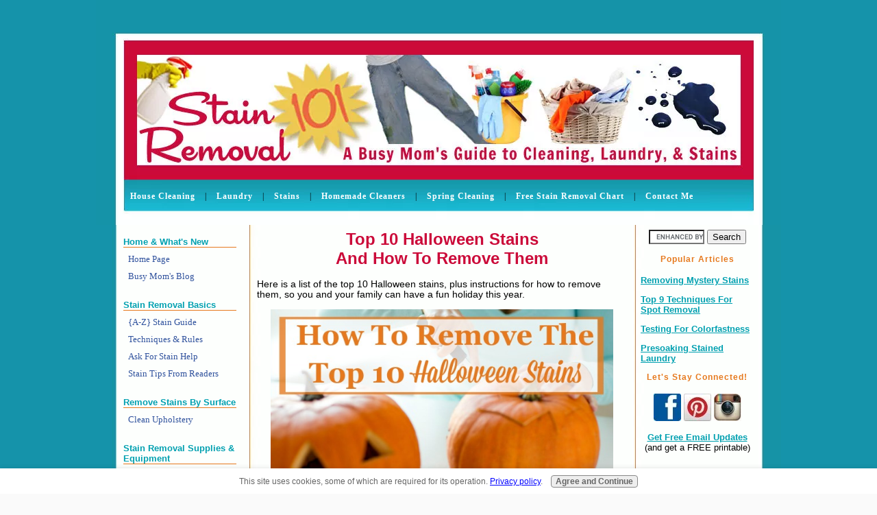

--- FILE ---
content_type: text/html; charset=UTF-8
request_url: https://www.stain-removal-101.com/halloween-stains.html
body_size: 32062
content:
<!DOCTYPE HTML PUBLIC "-//W3C//DTD HTML 4.01 Transitional//EN"
  "http://www.w3.org/TR/html4/loose.dtd">
<html>
<head> <title>Top 10 Halloween Stains And How To Remove Them</title>
<meta name="Description" content="Here is a list of the top 10 Halloween stains, plus instructions for how to remove them, so you and your family can have a fun holiday this year.">
<link href="https://www.stain-removal-101.com/support-files/A.style.css+mobile.css,Mcc.GnEHkAMp4t.css.pagespeed.cf.pQrZF-SJlv.css" rel="stylesheet" type="text/css"/>
<!-- start: SSI z-end-of-head.shtml --><!--
--><!-- begin of end of head -->
<!--INFOLINKS_OFF-->
<!-- mobilize it code -->
<script type="text/javascript" src="https://www.stain-removal-101.com/support-files/mobile.js.pagespeed.jm.iGor6uBi3W.js"></script>
<script type="text/javascript">MOBILE.enabled=true;MOBILE.doEndOfHead();</script>
<!-- end mobilize it code -->
<!-- begin Google authorship -->
<link href="https://plus.google.com/u/0/111481523556638513258/" rel="author"/>
<!-- end Google authorship -->
<!-- begin Facebook authorship -->
<meta property="article:author" content="https://www.facebook.com/householdmanagement101"/>
<!-- end Facebook authorship -->
<!-- begin page level mobile Google adsense ad -->
<script async src="//pagead2.googlesyndication.com/pagead/js/adsbygoogle.js"></script>
<script>(adsbygoogle=window.adsbygoogle||[]).push({google_ad_client:"ca-pub-2194995392836201",enable_page_level_ads:true});</script>
<!-- end page level mobile Google adsense ad -->
<!-- end of end of head --><!--
--><!-- end: SSI z-end-of-head.shtml -->
<meta http-equiv="Content-Type" content="text/html; charset=UTF-8"/>
<script type="text/javascript" src="https://www.stain-removal-101.com/sd/support-files/fix.js.pagespeed.jm.M04-e5NpI1.js"></script> <!-- start: tool_blocks.sbi_html_head -->
<link rel="canonical" href="https://www.stain-removal-101.com/halloween-stains.html"/>
<link rel="alternate" type="application/rss+xml" title="RSS" href="https://www.stain-removal-101.com/stain-removal.xml">
<meta property="og:title" content="Top 10 Halloween Stains And How To Remove Them"/>
<meta property="og:description" content="Here is a list of the top 10 Halloween stains, plus instructions for how to remove them, so you and your family can have a fun holiday this year."/>
<meta property="og:type" content="article"/>
<meta property="og:url" content="https://www.stain-removal-101.com/halloween-stains.html"/>
<meta property="og:image" content="https://www.stain-removal-101.com/image-files/halloween-stains-facebook-image-2.jpg"/>
<meta property="og:image" content="https://www.stain-removal-101.com/image-files/halloween-stains-2.jpg"/>
<meta property="fb:app_id" content="182783651784861"/>
<!-- SD -->
<script type="text/javascript" language="JavaScript">var https_page=0</script>
<script src="//www.stain-removal-101.com/sd/support-files/gdprcookie.js.pagespeed.jm.ObLDFxVbZy.js" async defer type="text/javascript"></script><!-- end: tool_blocks.sbi_html_head --></head>
<body>
<!-- start: SSI z-google-adsense-leaderboard-removing-stains.shtml --><!--
--><!-- begin google adsense leaderboard removing stains --><!-- end google adsense leaderboard removing stains --><!--
--><!-- end: SSI z-google-adsense-leaderboard-removing-stains.shtml -->
<div id="PageWrapper">
<div id="Header">
<!-- start: SSI z-top-of-header-horizontal-nav.shtml --><!--
--><!-- begin top of header horizontal nav -->
<script type="text/javascript">window.google_analytics_uacct="UA-16433645-1";</script>
<!--INFOLINKS_OFF-->
<!--TCM Remove from mobile view -->
<div class="desktopOnly">
<div class="ExtraNav">
<ul><li><a href="https://www.stain-removal-101.com/cleaning-tips.html" onclick="return FIX.track(this);">House Cleaning</a> |</li>
<li><a href="https://www.stain-removal-101.com/laundry-tips.html" onclick="return FIX.track(this);">Laundry</a> |</li>
<li><a href="https://www.stain-removal-101.com/stain-removal-guide.html" onclick="return FIX.track(this);">Stains</a> |</li>
<li><a href="https://www.stain-removal-101.com/homemade-cleaning-products.html" onclick="return FIX.track(this);">Homemade Cleaners</a> |</li>
<li><a href="https://www.stain-removal-101.com/spring-cleaning.html" onclick="return FIX.track(this);">Spring Cleaning</a> |</li>
<li><a href="https://www.stain-removal-101.com/out-darn-spot.html" onclick="return FIX.track(this);">Free Stain Removal Chart</a> |</li>
<li><a href="https://www.stain-removal-101.com/contact-me.html" onclick="return FIX.track(this);">Contact Me</a></li>
</ul>
</div>
</div>
<!--INFOLINKS_ON-->
<!-- end top of header horizontal nav --><!--
--><!-- end: SSI z-top-of-header-horizontal-nav.shtml -->
<div class="Liner">
</div><!-- end Liner -->
<!-- start: SSI z-bottom-of-header-horizontal-nav.shtml --><!--
--><!-- begin bottom of header horizontal nav --><!-- end bottom of header horizontal nav --><!--
--><!-- end: SSI z-bottom-of-header-horizontal-nav.shtml -->
</div><!-- end Header -->
<!-- start: SSI z-attached-to-bottom-of-horizontal-nav.shtml --><!--
--><!-- begin attached to bottom of horizontal nav --><!-- end attached to bottom of horizontal nav --><!--
--><!-- end: SSI z-attached-to-bottom-of-horizontal-nav.shtml -->
<div id="ContentWrapper">
<div id="ContentColumn">
<div class="Liner">
<!--INFOLINKS_OFF-->
<!-- start: SSI z-above-h1.shtml --><!--
--><!-- begin above h1 -->
<!-- mobilize it code -->
<script type="text/javascript">MOBILE.doAfterHeader();</script>
<!-- end mobilize it code -->
<!-- end above h1 --><!--
--><!-- end: SSI z-above-h1.shtml -->
<!-- start: SSI z-above-h1-removing-stains.shtml --><!--
--><!-- begin above h1 removing stains--><!-- end above h1 removing stains--><!--
--><!-- end: SSI z-above-h1-removing-stains.shtml -->
<h1>Top 10 Halloween Stains<br>And How To Remove Them</h1>
<!-- start: SSI z-below-h1.shtml --><!--
--><!-- begin below h1 -->
<!-- end below h1 --><!--
--><!-- end: SSI z-below-h1.shtml -->
<!-- start: SSI z-below-h1-removing-stains.shtml --><!--
--><!-- begin below h1 removing stains--><!-- end below h1 removing stains--><!--
--><!-- end: SSI z-below-h1-removing-stains.shtml -->
<!-- start: SSI z-google-adsense-removing-stains-1.shtml --><!--
--><!-- begin google adsense removing stains ad position 1--><!-- end google adsense removing stains ad position 1 --><!--
--><!-- end: SSI z-google-adsense-removing-stains-1.shtml -->
<!-- start: SSI z-retweet-1.shtml --><!--
--><!-- begin retweet code from tweetmeme.com version 1 -->
<!-- end retweet code version 1-->
<!--
--><!-- end: SSI z-retweet-1.shtml -->
<p>Here is a list of the top 10 Halloween stains, plus instructions for how to remove them, so you and your family can have a fun holiday this year.</p>
<center><img src="https://www.stain-removal-101.com/image-files/halloween-stains-facebook-image-2.jpg" alt="How to remove the top 10 types of Halloween stains, so after trick or treating you're prepared to clean up the mess. {on Stain Removal 101}" title="How to remove the top 10 types of Halloween stains, so after trick or treating you're prepared to clean up the mess. {on Stain Removal 101}" width="500" height="262"><span class="Caption"><a href="https://www.pinterest.com/pin/148407750201257487/" onclick="return FIX.track(this);" rel="noopener nofollow" target="_blank"><img src="[data-uri]" alt="use this Pin it button to save to Pinterest" title="use this Pin it button to save to Pinterest"></a></span></center>
<center><a data-pin-do="buttonPin" data-pin-count="beside" data-pin-tall="true" data-pin-save="true" href="https://pinterest.com/pin/create/button/?url=http%3A%2F%2Fwww.stain-removal-101.com%2Fhalloween-stains.html&amp;media=https%3A%2F%2Fwww.stain-removal-101.com%2Fimage-files%2Fhalloween-stains-2.jpg&amp;description=How%20to%20remove%20the%20top%2010%20types%20of%20Halloween%20stains%2C%20so%20after%20trick%20or%20treating%20you&#39;re%20prepared%20to%20clean%20up%20the%20mess.%20%7Bon%20Stain%20Removal%20101%7D" onclick="return FIX.track(this);"></a></center>
<!-- start: SSI z-below-paragraph-1.shtml --><!--
--><!-- begin below paragraph 1 -->
<!-- end below paragraph 1 --><!--
--><!-- end: SSI z-below-paragraph-1.shtml -->
<!-- start: SSI z-content-site-sponsor-ad-removing-stains.shtml --><!--
--><!-- begin content site sponsor ad removing stains -->
<br clear="all">
<center>
<script type="text/javascript">google_ad_client="pub-2194995392836201";google_ad_slot="3844139737";google_ad_width=300;google_ad_height=250;</script>
<script type="text/javascript" src="https://pagead2.googlesyndication.com/pagead/show_ads.js"></script>
</center>
<br clear="all">
<!-- end content site sponser ad removing stains --><!--
--><!-- end: SSI z-content-site-sponsor-ad-removing-stains.shtml -->
<!--INFOLINKS_ON-->
<p>Trick or treating with your kids can be a lot of fun, but all the prep work for getting costumes and decorations ready, along with all the different types of treats the kids receive, can all cause some major spots and marks on your clothes, upholstery or carpet.</p>
<p>The list below contains what I believe to be the most staining items around this holiday, and the link to the page on the site where I've provided instructions for removing them.</p>
<h3>1. Pumpkins</h3>
<p class="ItemLeft"><a href="https://www.stain-removal-101.com/pumpkin-stain-removal.html" onclick="return FIX.track(this);"><img src="https://www.stain-removal-101.com/image-files/pumpkin-stain-removal-thumbnail.jpg" alt="pumpkins" title="pumpkins" width="160" height="190" border="0"></a></p>
<p>While at <a href="https://www.stain-removal-101.com/thanksgiving-stains.html" onclick="return FIX.track(this);">Thanksgiving</a> we eat pumpkins during Halloween we carve them up. Which one is messier? Who knows, but when kids are involved with the carving I know mine, at least, tend to get seeds and "guts" all over them, resulting in a big mess.</p>
<p>So, here's instructions for <a href="https://www.stain-removal-101.com/pumpkin-stain-removal.html" onclick="return FIX.track(this);">removing pumpkin stains</a> from clothes, upholstery and carpet so pumpking carving doesn't turn into a disaster.</p>
<br clear="all">
<h3>2. Candle Wax</h3>
<p class="ItemLeft"><a href="https://www.stain-removal-101.com/candle-wax-stain-removal.html" onclick="return FIX.track(this);"><img src="https://www.stain-removal-101.com/image-files/xcandle-wax-stains-thumbnail.jpg.pagespeed.ic.ucyayXw9Sg.webp" alt="melted candle wax" title="melted candle wax" width="160" height="190" border="0"></a></p>
<p>Since Halloween is a spooky holiday we use a lot of candles, both inside Jack-O-Laterns and also as decorations.</p>
<p>All that melting wax can make quite a mess though, so be sure to use these <a href="https://www.stain-removal-101.com/candle-wax-stain-removal.html" onclick="return FIX.track(this);">candle wax stain removal instructions</a> if necessary.</p>
<br clear="all">
<h3>3. Makeup</h3>
<p class="ItemLeft"><a href="https://www.stain-removal-101.com/makeup-stains.html" onclick="return FIX.track(this);"><img src="https://www.stain-removal-101.com/image-files/makeup-stains-thumbnail.jpg" alt="makeup" title="makeup stains" width="160" height="190" border="0"></a></p>
<p>Many of us put on makeup everyday, but when we're getting on costumes and getting decked out for the night, we tend to put a lot more on.</p>
<p>Plus, we also let our kids put a little makeup on their faces and bodies as well, and you get kids and makeup together and it can be a disaster waiting to happen. Here's some general instructions for <a href="https://www.stain-removal-101.com/makeup-stains.html" onclick="return FIX.track(this);">removing makeup from your clothing</a>.</p>
<br clear="all">
<h3>4. Lipstick</h3>
<p class="ItemLeft"><a href="https://www.stain-removal-101.com/lipstick-stain-removal.html" onclick="return FIX.track(this);"><img src="[data-uri]" alt="lipstick stains" title="lipstick stains" border="0"></a></p>
<p>While lipstick is a type of makeup, it deserves special mention all its own since it can be such a difficult stain to remove.</p>
<p>If you've got some smeared lipstick, or dropped the tube causing a streaky mess, check out these <a href="https://www.stain-removal-101.com/lipstick-stain-removal.html" onclick="return FIX.track(this);">instructions for removing lipstick stains</a>.</p>
<br clear="all">
<h3>5. Nail Polish</h3>
<p class="ItemLeft"><a href="https://www.stain-removal-101.com/nail-polish-stain-removal.html" onclick="return FIX.track(this);"><img src="https://www.stain-removal-101.com/image-files/xnail-polish-stains-thumbnail.jpg.pagespeed.ic.3rqXU1RWay.webp" alt="spilled nail polish" title="spilled nail polish" width="160" height="190" border="0"></a></p>
<p>The final touch to many Halloween costumes is a nice bright (or dark) shade of nail polish. While it may make your costume look great, it doesn't look so great anywhere else but on your nails.</p>
<p>If you tried to use your hands too soon, before the polish was dry and transferred some polish somewhere else, or spilled the bottle while applying it, check out these <a href="https://www.stain-removal-101.com/nail-polish-stain-removal.html" onclick="return FIX.track(this);">tips for removing nail polish stains</a>.</p>
<br clear="all">
<!-- start: SSI z-google-adsense-removing-stains-2.shtml --><!--
--><!-- begin google adsense removing stains ad position 2--><br clear="all"><center><script type="text/javascript">google_ad_client="pub-2194995392836201";google_ad_slot="8817409256";google_ad_width=336;google_ad_height=280;</script><script type="text/javascript" src="https://pagead2.googlesyndication.com/pagead/show_ads.js"></script></center><br clear="all"><!-- end google adsense removing stains ad position 2 --><!--
--><!-- end: SSI z-google-adsense-removing-stains-2.shtml -->
<h3>6. Hair Dye</h3>
<p class="ItemLeft"><a href="https://www.stain-removal-101.com/hair-dye-stain-removal.html" onclick="return FIX.track(this);"><img src="https://www.stain-removal-101.com/image-files/xhair-dye-stains-thumbnail.jpg.pagespeed.ic.PRu8Y_vam2.webp" alt="applying hair dye" title="applying hair dye" width="160" height="190" border="0"></a></p>
<p>Hair dye, of either the permanent or non-permanent variety, can really make you look like the character you're trying to portray for your costume.</p>
<p>This Halloween stain, however, is one of the worst to try to remove. Plus, doesn't it seem like those dyes which promise to only be temporary sure do seem to get permanent from time to time?</p>
<p>Here's the <a href="https://www.stain-removal-101.com/hair-dye-stain-removal.html" onclick="return FIX.track(this);">site's hair dye stain removal guide</a> to help you lighten or remove these spots and drips.</p>
<br clear="all">
<h3>7. Apples</h3>
<p class="ItemLeft"><a href="https://www.stain-removal-101.com/apple-stain-removal.html" onclick="return FIX.track(this);"><img src="https://www.stain-removal-101.com/image-files/xapple-stain-removal-thumbnail.jpg.pagespeed.ic.2meJreeQ97.webp" alt="apples" title="apples" width="160" height="190" border="0"></a></p>
<p>Bobbing for apples, as well as various apple treats are a staple of many Halloween traditions.</p>
<p>While apples don't stain too badly, normally, they can if they've browned a bit, the stain sits for a while, or if its part of a combination stain.</p>
<p>Here's some <a href="https://www.stain-removal-101.com/apple-stain-removal.html" onclick="return FIX.track(this);">instructions for removing apple stains</a> from clothing, upholstery and carpet.</p>
<br clear="all">
<h3>8. Chocolate</h3>
<p class="ItemLeft"><a href="https://www.stain-removal-101.com/chocolate-stain-removal.html" onclick="return FIX.track(this);"><img src="https://www.stain-removal-101.com/image-files/xchocolate-stains-thumbnail.jpg.pagespeed.ic.McLESJezoy.webp" alt="chocolate covered strawberries" title="chocolate covered strawberries" width="160" height="190" border="0"></a></p>
<p>Chocolate stains are probably my personal favorite Halloween stains, at least from the perspective of having fun while you're making them!</p>
<p>What is Halloween without a little candy, and melty gooey chocolate, while yummy, can make quite a mess everywhere.</p>
<p>Instead of banning this treat from the house (which I could personally never do anyway!) why not be prepared with this <a href="https://www.stain-removal-101.com/chocolate-stain-removal.html" onclick="return FIX.track(this);">chocolate stain removal guide</a>.</p>
<br clear="all">
<h3>9. Gum</h3>
<p class="ItemLeft"><a href="https://www.stain-removal-101.com/gum-stain-removal.html" onclick="return FIX.track(this);"><img src="https://www.stain-removal-101.com/image-files/xgum-stain-removal-thumbnail.jpg.pagespeed.ic.1d-pYif4RI.webp" alt="blowing gum bubble" title="blowing gum bubble" width="160" height="190" border="0"></a></p>
<p>Another very popular Halloween treat is chewing gum, which can make quite a sticky mess quickly.</p>
<p>It doesn't matter whether it gets in your hair, or ground into your carpet, it is perhaps the most exasperating mess for a parent to deal with! (I definitely speak from experience since I've got 3 kids!)</p>
<p>If you find yourself, after Halloween, with one of these messes don't panic. Instead, consult the <a href="https://www.stain-removal-101.com/gum-stain-removal.html" onclick="return FIX.track(this);">gum stain removal guide</a> for instructions for how to proceed.</p>
<br clear="all">
<h3>10. Mystery Stains</h3>
<p class="ItemLeft"><a href="https://www.stain-removal-101.com/remove-stains.html" onclick="return FIX.track(this);"><img src="https://www.stain-removal-101.com/image-files/xremove-stains-thumbnail.jpg.pagespeed.ic.ERM6q7F38s.webp" alt="woman holding question mark" title="mystery stain removal" width="160" height="190" border="0"></a></p>
<p>Finally, last but definitely not least, are those mystery stains you seem to find on costumes, clothing, your home, etc. after Halloween is over.</p>
<p>Sometimes, no matter how careful you are, stains happen, and it can often be difficult to identify exactly what it is that caused the mess.</p>
<p>In those intances make sure you use the <a href="https://www.stain-removal-101.com/remove-stains.html" onclick="return FIX.track(this);">instructions for removing stains of unknown origin</a> so you don't accidentally set the spot it in the process of trying to remove it.</p>
<br clear="all">
<p>So that's my list of the top 10 Halloween stains. Did I miss one that you think should have made the list?</p>
<p>If so, make sure you mention it to me in the comments below and I'll point you to the directions here on the site for how to remove it, or I'll add it to my list of new instruction pages to create so I've covered all the bases for this fun, but messy holiday.</p>
<center><img src="https://www.stain-removal-101.com/image-files/halloween-stains-2.jpg" alt="How to remove the top 10 types of Halloween stains, so after trick or treating you're prepared to clean up the mess. {on Stain Removal 101}" title="How to remove the top 10 types of Halloween stains, so after trick or treating you're prepared to clean up the mess. {on Stain Removal 101}" width="350" height="680"><span class="Caption"><a href="https://www.pinterest.com/pin/148407750201257487/" onclick="return FIX.track(this);" rel="noopener nofollow" target="_blank"><img src="[data-uri]" alt="use this Pin it button to save to Pinterest" title="use this Pin it button to save to Pinterest"></a></span></center>
<!-- start: SSI z-retweet-2.shtml --><!--
--><!-- begin retweet code from tweetmeme.com version 2 -->
<!-- end retweet code version 2-->
<!--
--><!-- end: SSI z-retweet-2.shtml -->
<!-- start: SSI z-google-adsense-removing-stains-3.shtml --><!--
--><!-- begin google adsense removing stains ad position 3-->
<!-- end google adsense removing stains ad position 3 --><!--
--><!-- end: SSI z-google-adsense-removing-stains-3.shtml -->
<br>
<!-- start: SSI z-content-bottom-ad-whole-site.shtml --><!--
--><!-- begin content bottom ad whole site-->
<!--INFOLINKS_OFF-->
<!-- begin code for matched content from adsense -->
<center>
<script async src="//pagead2.googlesyndication.com/pagead/js/adsbygoogle.js"></script>
<ins class="adsbygoogle" style="display:block" data-ad-format="autorelaxed" data-ad-client="ca-pub-2194995392836201" data-ad-slot="9265891226"></ins>
<script>(adsbygoogle=window.adsbygoogle||[]).push({});</script>
</center>
<!-- end code for matched content from adsense -->
<div class="CalloutBox">
<h4 align="center">Thanks For Visiting My Website: Grab Your Free Gift!</h4>
<p class="ItemLeft"><img src="[data-uri]" alt="Taylor" title="Taylor"></p>
<p>Hi, I'm Taylor, a busy mom with 3 kids, so I have lots of hands on experience with house cleaning, laundry and my fair share of spots, spills and other messy catastrophes. Thanks for visiting my site.</p>
<div class="ItemRight"><a href="https://home-storage-solutions-101.kit.com/339205132c" onclick="return FIX.track(this);" rel="noopener nofollow" target="_blank"><img src="https://www.stain-removal-101.com/image-files/xstain-removal-chart-thumbnail.jpg.pagespeed.ic.gAVi5iBbPp.webp" alt="free printable laundry stain removal chart" title="free printable laundry stain removal chart" width="160" height="200"></a><span class="Caption">[<a href="https://home-storage-solutions-101.kit.com/339205132c" onclick="return FIX.track(this);" rel="noopener nofollow" target="_blank">Get your free chart here</a>]</span></div>
<p>I update the website all the time with tips, tutorials, cleaning recipes, reviews of products from readers like you, and tests I've done on various cleaners, removers and laundry supplies.</p>
<p>I'd love to give you a gift! When you <a href="https://home-storage-solutions-101.kit.com/339205132c" onclick="return FIX.track(this);" rel="noopener nofollow" target="_blank">subscribe to my free weekly newsletter</a> you will receive a <b>free printable laundry stain removal chart</b> that you can reference as needed.</p>
<p>I hope you enjoy this gift, and stop by again soon!</p>
<!-- Begin Kit Signup Form -->
<center>
<script src="https://f.convertkit.com/ckjs/ck.5.js"></script>
<form action="https://app.kit.com/forms/8954236/subscriptions" class="seva-form formkit-form" method="post" data-sv-form="8954236" data-uid="7e245ae6ee" data-format="inline" data-version="5" data-options="{&quot;settings&quot;:{&quot;after_subscribe&quot;:{&quot;action&quot;:&quot;message&quot;,&quot;success_message&quot;:&quot;Almost finished...We need to confirm your email address. To complete the subscription process, please click the link in the email we just sent you.&quot;,&quot;redirect_url&quot;:&quot;&quot;},&quot;analytics&quot;:{&quot;google&quot;:null,&quot;fathom&quot;:null,&quot;facebook&quot;:null,&quot;segment&quot;:null,&quot;pinterest&quot;:null,&quot;sparkloop&quot;:null,&quot;googletagmanager&quot;:null},&quot;modal&quot;:{&quot;trigger&quot;:&quot;timer&quot;,&quot;scroll_percentage&quot;:null,&quot;timer&quot;:5,&quot;devices&quot;:&quot;all&quot;,&quot;show_once_every&quot;:15},&quot;powered_by&quot;:{&quot;show&quot;:false,&quot;url&quot;:&quot;https://kit.com/features/forms?utm_campaign=poweredby&amp;utm_content=form&amp;utm_medium=referral&amp;utm_source=dynamic&quot;},&quot;recaptcha&quot;:{&quot;enabled&quot;:false},&quot;return_visitor&quot;:{&quot;action&quot;:&quot;show&quot;,&quot;custom_content&quot;:&quot;&quot;},&quot;slide_in&quot;:{&quot;display_in&quot;:&quot;bottom_right&quot;,&quot;trigger&quot;:&quot;timer&quot;,&quot;scroll_percentage&quot;:null,&quot;timer&quot;:5,&quot;devices&quot;:&quot;all&quot;,&quot;show_once_every&quot;:15},&quot;sticky_bar&quot;:{&quot;display_in&quot;:&quot;top&quot;,&quot;trigger&quot;:&quot;timer&quot;,&quot;scroll_percentage&quot;:null,&quot;timer&quot;:5,&quot;devices&quot;:&quot;all&quot;,&quot;show_once_every&quot;:15}},&quot;version&quot;:&quot;5&quot;}" min-width="400 500 600 700 800" style="background-color: rgb(254, 254, 254); border-radius: 4px;"><div class="formkit-background" style="opacity: 0.2;"></div><div data-style="minimal"><div class="formkit-header" data-element="header" style="color: rgb(204, 51, 63); font-size: 22px; font-weight: 700;"><h2>Subscribe &amp; Get Your Free Chart</h2></div><div class="formkit-subheader" data-element="subheader" style="color: rgb(255, 255, 255); font-size: 14px;"><p>​</p><p>​</p></div><ul class="formkit-alert formkit-alert-error" data-element="errors" data-group="alert"></ul><div data-element="fields" data-stacked="true" class="seva-fields formkit-fields"><div class="formkit-field"><input class="formkit-input" name="email_address" aria-label="Email Address" placeholder="Email Address" required type="email" style="color: rgb(0, 0, 0); border-color: rgb(227, 227, 227); border-radius: 4px; font-weight: 400;"></div><div class="formkit-field"><input class="formkit-input" aria-label="First Name" name="fields[first_name]" placeholder="First Name" type="text" style="color: rgb(0, 0, 0); border-color: rgb(227, 227, 227); border-radius: 4px; font-weight: 400;"></div><button data-element="submit" class="formkit-submit formkit-submit" style="color: rgb(255, 255, 255); background-color: rgb(0, 0, 0); border-radius: 4px; font-weight: 700;"><div class="formkit-spinner"><div></div><div></div><div></div></div><span class="">Subscribe</span></button></div><div class="formkit-guarantee" data-element="guarantee" style="color: rgb(255, 255, 255); font-size: 13px; font-weight: 400;"><p>​</p><p>​</p></div></div><style>.formkit-form[data-uid="7e245ae6ee"] *{box-sizing:border-box;}.formkit-form[data-uid="7e245ae6ee"]{-webkit-font-smoothing:antialiased;-moz-osx-font-smoothing:grayscale;}.formkit-form[data-uid="7e245ae6ee"] legend{border:none;font-size:inherit;margin-bottom:10px;padding:0;position:relative;display:table;}.formkit-form[data-uid="7e245ae6ee"] fieldset{border:0;padding:0.01em 0 0 0;margin:0;min-width:0;}.formkit-form[data-uid="7e245ae6ee"] body:not(:-moz-handler-blocked) fieldset{display:table-cell;}.formkit-form[data-uid="7e245ae6ee"] h1,.formkit-form[data-uid="7e245ae6ee"] h2,.formkit-form[data-uid="7e245ae6ee"] h3,.formkit-form[data-uid="7e245ae6ee"] h4,.formkit-form[data-uid="7e245ae6ee"] h5,.formkit-form[data-uid="7e245ae6ee"] h6{color:inherit;font-size:inherit;font-weight:inherit;}.formkit-form[data-uid="7e245ae6ee"] h2{font-size:1.5em;margin:1em 0;}.formkit-form[data-uid="7e245ae6ee"] h3{font-size:1.17em;margin:1em 0;}.formkit-form[data-uid="7e245ae6ee"] p{color:inherit;font-size:inherit;font-weight:inherit;}.formkit-form[data-uid="7e245ae6ee"] ol:not([template-default]),.formkit-form[data-uid="7e245ae6ee"] ul:not([template-default]),.formkit-form[data-uid="7e245ae6ee"] blockquote:not([template-default]){text-align:left;}.formkit-form[data-uid="7e245ae6ee"] p:not([template-default]),.formkit-form[data-uid="7e245ae6ee"] hr:not([template-default]),.formkit-form[data-uid="7e245ae6ee"] blockquote:not([template-default]),.formkit-form[data-uid="7e245ae6ee"] ol:not([template-default]),.formkit-form[data-uid="7e245ae6ee"] ul:not([template-default]){color:inherit;font-style:initial;}.formkit-form[data-uid="7e245ae6ee"] .ordered-list,.formkit-form[data-uid="7e245ae6ee"] .unordered-list{list-style-position:outside !important;padding-left:1em;}.formkit-form[data-uid="7e245ae6ee"] .list-item{padding-left:0;}.formkit-form[data-uid="7e245ae6ee"][data-format="modal"]{display:none;}.formkit-form[data-uid="7e245ae6ee"][data-format="slide in"]{display:none;}.formkit-form[data-uid="7e245ae6ee"][data-format="sticky bar"]{display:none;}.formkit-sticky-bar .formkit-form[data-uid="7e245ae6ee"][data-format="sticky bar"]{display:block;}.formkit-form[data-uid="7e245ae6ee"] .formkit-input,.formkit-form[data-uid="7e245ae6ee"] .formkit-select,.formkit-form[data-uid="7e245ae6ee"] .formkit-checkboxes{width:100%;}.formkit-form[data-uid="7e245ae6ee"] .formkit-button,.formkit-form[data-uid="7e245ae6ee"] .formkit-submit{border:0;border-radius:5px;color:#ffffff;cursor:pointer;display:inline-block;text-align:center;font-size:15px;font-weight:500;cursor:pointer;margin-bottom:15px;overflow:hidden;padding:0;position:relative;vertical-align:middle;}.formkit-form[data-uid="7e245ae6ee"] .formkit-button:hover,.formkit-form[data-uid="7e245ae6ee"] .formkit-submit:hover,.formkit-form[data-uid="7e245ae6ee"] .formkit-button:focus,.formkit-form[data-uid="7e245ae6ee"] .formkit-submit:focus{outline:none;}.formkit-form[data-uid="7e245ae6ee"] .formkit-button:hover > span,.formkit-form[data-uid="7e245ae6ee"] .formkit-submit:hover > span,.formkit-form[data-uid="7e245ae6ee"] .formkit-button:focus > span,.formkit-form[data-uid="7e245ae6ee"] .formkit-submit:focus > span{background-color:rgba(0,0,0,0.1);}.formkit-form[data-uid="7e245ae6ee"] .formkit-button > span,.formkit-form[data-uid="7e245ae6ee"] .formkit-submit > span{display:block;-webkit-transition:all 300ms ease-in-out;transition:all 300ms ease-in-out;padding:12px 24px;}.formkit-form[data-uid="7e245ae6ee"] .formkit-input{background:#ffffff;font-size:15px;padding:12px;border:1px solid #e3e3e3;-webkit-flex:1 0 auto;-ms-flex:1 0 auto;flex:1 0 auto;line-height:1.4;margin:0;-webkit-transition:border-color ease-out 300ms;transition:border-color ease-out 300ms;}.formkit-form[data-uid="7e245ae6ee"] .formkit-input:focus{outline:none;border-color:#1677be;-webkit-transition:border-color ease 300ms;transition:border-color ease 300ms;}.formkit-form[data-uid="7e245ae6ee"] .formkit-input::-webkit-input-placeholder{color:inherit;opacity:0.8;}.formkit-form[data-uid="7e245ae6ee"] .formkit-input::-moz-placeholder{color:inherit;opacity:0.8;}.formkit-form[data-uid="7e245ae6ee"] .formkit-input:-ms-input-placeholder{color:inherit;opacity:0.8;}.formkit-form[data-uid="7e245ae6ee"] .formkit-input::placeholder{color:inherit;opacity:0.8;}.formkit-form[data-uid="7e245ae6ee"] [data-group="dropdown"]{position:relative;display:inline-block;width:100%;}.formkit-form[data-uid="7e245ae6ee"] [data-group="dropdown"]::before{content:"";top:calc(50% - 2.5px);right:10px;position:absolute;pointer-events:none;border-color:#4f4f4f transparent transparent transparent;border-style:solid;border-width:6px 6px 0 6px;height:0;width:0;z-index:999;}.formkit-form[data-uid="7e245ae6ee"] [data-group="dropdown"] select{height:auto;width:100%;cursor:pointer;color:#333333;line-height:1.4;margin-bottom:0;padding:0 6px;-webkit-appearance:none;-moz-appearance:none;appearance:none;font-size:15px;padding:12px;padding-right:25px;border:1px solid #e3e3e3;background:#ffffff;}.formkit-form[data-uid="7e245ae6ee"] [data-group="dropdown"] select:focus{outline:none;}.formkit-form[data-uid="7e245ae6ee"] [data-group="checkboxes"]{text-align:left;margin:0;}.formkit-form[data-uid="7e245ae6ee"] [data-group="checkboxes"] [data-group="checkbox"]{margin-bottom:10px;}.formkit-form[data-uid="7e245ae6ee"] [data-group="checkboxes"] [data-group="checkbox"] *{cursor:pointer;}.formkit-form[data-uid="7e245ae6ee"] [data-group="checkboxes"] [data-group="checkbox"]:last-of-type{margin-bottom:0;}.formkit-form[data-uid="7e245ae6ee"] [data-group="checkboxes"] [data-group="checkbox"] input[type="checkbox"]{display:none;}.formkit-form[data-uid="7e245ae6ee"] [data-group="checkboxes"] [data-group="checkbox"] input[type="checkbox"] + label::after{content:none;}.formkit-form[data-uid="7e245ae6ee"] [data-group="checkboxes"] [data-group="checkbox"] input[type="checkbox"]:checked + label::after{border-color:#ffffff;content:"";}.formkit-form[data-uid="7e245ae6ee"] [data-group="checkboxes"] [data-group="checkbox"] input[type="checkbox"]:checked + label::before{background:#10bf7a;border-color:#10bf7a;}.formkit-form[data-uid="7e245ae6ee"] [data-group="checkboxes"] [data-group="checkbox"] label{position:relative;display:inline-block;padding-left:28px;}.formkit-form[data-uid="7e245ae6ee"] [data-group="checkboxes"] [data-group="checkbox"] label::before,.formkit-form[data-uid="7e245ae6ee"] [data-group="checkboxes"] [data-group="checkbox"] label::after{position:absolute;content:"";display:inline-block;}.formkit-form[data-uid="7e245ae6ee"] [data-group="checkboxes"] [data-group="checkbox"] label::before{height:16px;width:16px;border:1px solid #e3e3e3;background:#ffffff;left:0px;top:3px;}.formkit-form[data-uid="7e245ae6ee"] [data-group="checkboxes"] [data-group="checkbox"] label::after{height:4px;width:8px;border-left:2px solid #4d4d4d;border-bottom:2px solid #4d4d4d;-webkit-transform:rotate(-45deg);-ms-transform:rotate(-45deg);transform:rotate(-45deg);left:4px;top:8px;}.formkit-form[data-uid="7e245ae6ee"] .formkit-alert{background:#f9fafb;border:1px solid #e3e3e3;border-radius:5px;-webkit-flex:1 0 auto;-ms-flex:1 0 auto;flex:1 0 auto;list-style:none;margin:25px auto;padding:12px;text-align:center;width:100%;}.formkit-form[data-uid="7e245ae6ee"] .formkit-alert:empty{display:none;}.formkit-form[data-uid="7e245ae6ee"] .formkit-alert-success{background:#d3fbeb;border-color:#10bf7a;color:#0c905c;}.formkit-form[data-uid="7e245ae6ee"] .formkit-alert-error{background:#fde8e2;border-color:#f2643b;color:#ea4110;}.formkit-form[data-uid="7e245ae6ee"] .formkit-spinner{display:-webkit-box;display:-webkit-flex;display:-ms-flexbox;display:flex;height:0px;width:0px;margin:0 auto;position:absolute;top:0;left:0;right:0;width:0px;overflow:hidden;text-align:center;-webkit-transition:all 300ms ease-in-out;transition:all 300ms ease-in-out;}.formkit-form[data-uid="7e245ae6ee"] .formkit-spinner > div{margin:auto;width:12px;height:12px;background-color:#fff;opacity:0.3;border-radius:100%;display:inline-block;-webkit-animation:formkit-bouncedelay-formkit-form-data-uid-7e245ae6ee- 1.4s infinite ease-in-out both;animation:formkit-bouncedelay-formkit-form-data-uid-7e245ae6ee- 1.4s infinite ease-in-out both;}.formkit-form[data-uid="7e245ae6ee"] .formkit-spinner > div:nth-child(1){-webkit-animation-delay:-0.32s;animation-delay:-0.32s;}.formkit-form[data-uid="7e245ae6ee"] .formkit-spinner > div:nth-child(2){-webkit-animation-delay:-0.16s;animation-delay:-0.16s;}.formkit-form[data-uid="7e245ae6ee"] .formkit-submit[data-active] .formkit-spinner{opacity:1;height:100%;width:50px;}.formkit-form[data-uid="7e245ae6ee"] .formkit-submit[data-active] .formkit-spinner ~ span{opacity:0;}.formkit-form[data-uid="7e245ae6ee"] .formkit-powered-by[data-active="false"]{opacity:0.35;}.formkit-form[data-uid="7e245ae6ee"] .formkit-powered-by-convertkit-container{display:-webkit-box;display:-webkit-flex;display:-ms-flexbox;display:flex;width:100%;margin:10px 0;position:relative;}.formkit-form[data-uid="7e245ae6ee"] .formkit-powered-by-convertkit-container[data-active="false"]{opacity:0.35;}.formkit-form[data-uid="7e245ae6ee"] .formkit-powered-by-convertkit{-webkit-align-items:center;-webkit-box-align:center;-ms-flex-align:center;align-items:center;background-color:#ffffff;border-radius:9px;color:#3d3d3d;cursor:pointer;display:block;height:36px;margin:0 auto;opacity:0.95;padding:0;-webkit-text-decoration:none;text-decoration:none;text-indent:100%;-webkit-transition:ease-in-out all 200ms;transition:ease-in-out all 200ms;white-space:nowrap;overflow:hidden;-webkit-user-select:none;-moz-user-select:none;-ms-user-select:none;user-select:none;width:157px;background-repeat:no-repeat;background-position:center;background-image:url("data:image/svg+xml;charset=utf8,%3Csvg width='133' height='36' viewBox='0 0 133 36' fill='none' xmlns='http://www.w3.org/2000/svg'%3E%3Cpath d='M0.861 25.5C0.735 25.5 0.651 25.416 0.651 25.29V10.548C0.651 10.422 0.735 10.338 0.861 10.338H6.279C9.072 10.338 10.668 11.451 10.668 13.824C10.668 15.819 9.219 16.932 8.001 17.226C7.707 17.268 7.707 17.625 8.022 17.688C9.912 18.108 11.088 19.116 11.088 21.321C11.088 23.715 9.429 25.5 6.426 25.5H0.861ZM5.397 23.085C6.825 23.085 7.518 22.224 7.518 21.006C7.518 19.683 6.825 18.948 5.397 18.948H4.2V23.085H5.397ZM5.313 16.617C6.51 16.617 7.245 15.945 7.245 14.601C7.245 13.383 6.51 12.753 5.25 12.753H4.2V16.617H5.313ZM17.9758 23.883C17.9758 23.568 17.6608 23.505 17.5348 23.799C17.0308 24.954 16.1698 25.731 14.5528 25.731C12.8728 25.731 12.0958 24.471 12.0958 22.707V14.937C12.0958 14.811 12.1798 14.727 12.3058 14.727H15.2248C15.3508 14.727 15.4348 14.811 15.4348 14.937V21.657C15.4348 22.581 15.7708 23.022 16.4638 23.022C17.1778 23.022 17.6188 22.581 17.6188 21.657V14.937C17.6188 14.811 17.7028 14.727 17.8288 14.727H20.7478C20.8738 14.727 20.9578 14.811 20.9578 14.937V25.29C20.9578 25.416 20.8738 25.5 20.7478 25.5H18.1858C18.0598 25.5 17.9758 25.416 17.9758 25.29V23.883ZM25.6141 25.29C25.6141 25.416 25.5301 25.5 25.4041 25.5H22.4851C22.3591 25.5 22.2751 25.416 22.2751 25.29V14.937C22.2751 14.811 22.3591 14.727 22.4851 14.727H25.4041C25.5301 14.727 25.6141 14.811 25.6141 14.937V25.29ZM23.9131 13.74C22.8001 13.74 22.0441 12.942 22.0441 11.934C22.0441 10.926 22.8001 10.107 23.9131 10.107C25.0051 10.107 25.7611 10.926 25.7611 11.934C25.7611 12.942 25.0051 13.74 23.9131 13.74ZM26.7883 10.548C26.7883 10.422 26.8723 10.338 26.9983 10.338H29.9173C30.0433 10.338 30.1273 10.422 30.1273 10.548V22.056C30.1273 22.749 30.2533 23.085 30.8203 23.085C31.0093 23.085 31.1983 23.043 31.3663 23.001C31.5133 22.959 31.6183 22.959 31.6183 23.127V25.059C31.6183 25.164 31.5763 25.269 31.4923 25.311C30.9673 25.521 30.2953 25.71 29.5813 25.71C27.7123 25.71 26.7883 24.639 26.7883 22.476V10.548ZM32.4237 14.727C32.8227 14.727 32.9277 14.538 32.9697 14.055L33.1167 12.039C33.1167 11.913 33.2217 11.829 33.3477 11.829H35.8887C36.0147 11.829 36.0987 11.913 36.0987 12.039V14.517C36.0987 14.643 36.1827 14.727 36.3087 14.727H38.2827C38.4087 14.727 38.4927 14.811 38.4927 14.937V16.659C38.4927 16.785 38.4087 16.869 38.2827 16.869H36.0777V22.056C36.0777 22.875 36.5397 23.085 37.0647 23.085C37.4847 23.085 37.9467 22.938 38.3247 22.707C38.4717 22.623 38.5767 22.665 38.5767 22.833V24.828C38.5767 24.933 38.5347 25.017 38.4507 25.08C37.8417 25.458 36.9807 25.71 36.0357 25.71C34.2927 25.71 32.7387 24.912 32.7387 22.476V16.869H31.8567C31.7307 16.869 31.6467 16.785 31.6467 16.659V14.937C31.6467 14.811 31.7307 14.727 31.8567 14.727H32.4237ZM51.3808 14.727C51.5068 14.727 51.5908 14.79 51.6118 14.916L52.3888 19.851L52.5778 21.174C52.6198 21.468 52.9558 21.468 52.9768 21.174C53.0398 20.712 53.0818 20.271 53.1658 19.83L53.8798 14.916C53.9008 14.79 53.9848 14.727 54.1108 14.727H56.6728C56.8198 14.727 56.8828 14.811 56.8618 14.958L54.6778 25.311C54.6568 25.437 54.5728 25.5 54.4468 25.5H51.3178C51.1918 25.5 51.1078 25.437 51.0868 25.311L50.1208 20.082L49.8898 18.633C49.8688 18.444 49.6588 18.444 49.6378 18.633L49.4068 20.103L48.5458 25.311C48.5248 25.437 48.4408 25.5 48.3148 25.5H45.2068C45.0808 25.5 44.9968 25.437 44.9758 25.311L42.8128 14.958C42.7918 14.811 42.8548 14.727 43.0018 14.727H45.9628C46.0888 14.727 46.1728 14.79 46.1938 14.916L46.9288 19.83C47.0128 20.271 47.0758 20.754 47.1388 21.195C47.2018 21.51 47.4748 21.531 47.5378 21.195L47.7478 19.872L48.6088 14.916C48.6298 14.79 48.7138 14.727 48.8398 14.727H51.3808ZM61.1582 25.29C61.1582 25.416 61.0742 25.5 60.9482 25.5H58.0292C57.9032 25.5 57.8192 25.416 57.8192 25.29V14.937C57.8192 14.811 57.9032 14.727 58.0292 14.727H60.9482C61.0742 14.727 61.1582 14.811 61.1582 14.937V25.29ZM59.4572 13.74C58.3442 13.74 57.5882 12.942 57.5882 11.934C57.5882 10.926 58.3442 10.107 59.4572 10.107C60.5492 10.107 61.3052 10.926 61.3052 11.934C61.3052 12.942 60.5492 13.74 59.4572 13.74ZM62.8154 14.727C63.2144 14.727 63.3194 14.538 63.3614 14.055L63.5084 12.039C63.5084 11.913 63.6134 11.829 63.7394 11.829H66.2804C66.4064 11.829 66.4904 11.913 66.4904 12.039V14.517C66.4904 14.643 66.5744 14.727 66.7004 14.727H68.6744C68.8004 14.727 68.8844 14.811 68.8844 14.937V16.659C68.8844 16.785 68.8004 16.869 68.6744 16.869H66.4694V22.056C66.4694 22.875 66.9314 23.085 67.4564 23.085C67.8764 23.085 68.3384 22.938 68.7164 22.707C68.8634 22.623 68.9684 22.665 68.9684 22.833V24.828C68.9684 24.933 68.9264 25.017 68.8424 25.08C68.2334 25.458 67.3724 25.71 66.4274 25.71C64.6844 25.71 63.1304 24.912 63.1304 22.476V16.869H62.2484C62.1224 16.869 62.0384 16.785 62.0384 16.659V14.937C62.0384 14.811 62.1224 14.727 62.2484 14.727H62.8154ZM73.4298 16.323C73.4298 16.638 73.7868 16.68 73.9128 16.407C74.3748 15.315 75.1308 14.496 76.6008 14.496C78.2178 14.496 78.9528 15.609 78.9528 17.373V25.29C78.9528 25.416 78.8688 25.5 78.7428 25.5H75.8238C75.6978 25.5 75.6138 25.416 75.6138 25.29V18.633C75.6138 17.709 75.2778 17.268 74.5848 17.268C73.8708 17.268 73.4298 17.709 73.4298 18.633V25.29C73.4298 25.416 73.3458 25.5 73.2198 25.5H70.3008C70.1748 25.5 70.0908 25.416 70.0908 25.29V10.548C70.0908 10.422 70.1748 10.338 70.3008 10.338H73.2198C73.3458 10.338 73.4298 10.422 73.4298 10.548V16.323Z' fill='%231E1E1E'/%3E%3Cpath d='M100.132 16.3203C105.58 17.3761 107.272 22.4211 107.318 27.4961C107.318 27.6101 107.226 27.7041 107.112 27.7041H100.252C100.138 27.7041 100.046 27.6121 100.046 27.5001C100.026 23.5629 99.3877 20.0896 95.4865 19.9396C95.3705 19.9356 95.2725 20.0276 95.2725 20.1456V27.5001C95.2725 27.6141 95.1806 27.7061 95.0666 27.7061H88.206C88.092 27.7061 88 27.6141 88 27.5001V8.75585C88 8.64187 88.092 8.54989 88.206 8.54989H95.0686C95.1826 8.54989 95.2745 8.64187 95.2745 8.75585V15.7764C95.2745 15.8804 95.3585 15.9644 95.4625 15.9644C95.5445 15.9644 95.6185 15.9104 95.6425 15.8324C97.4081 10.0416 100.709 8.58588 106.07 8.55189C106.184 8.55189 106.276 8.64387 106.276 8.75785V15.7604C106.276 15.8744 106.184 15.9664 106.07 15.9664H100.166C100.066 15.9664 99.9856 16.0464 99.9856 16.1464C99.9856 16.2304 100.048 16.3043 100.132 16.3203ZM118.918 20.7095V16.1704C118.918 16.0564 119.01 15.9644 119.124 15.9644H124.173C124.273 15.9644 124.353 15.8844 124.353 15.7844C124.353 15.6985 124.291 15.6245 124.207 15.6085C120.256 14.8246 118.432 12.5511 118.37 8.75585C118.368 8.64387 118.458 8.54989 118.572 8.54989H125.986C126.1 8.54989 126.192 8.64187 126.192 8.75585V11.9532C126.192 12.0672 126.284 12.1592 126.398 12.1592H130.649C130.763 12.1592 130.855 12.2511 130.855 12.3651V15.7624C130.855 15.8764 130.763 15.9684 130.649 15.9684H126.398C126.284 15.9684 126.192 16.0604 126.192 16.1744V19.8356C126.192 21.1294 126.986 21.5553 128.04 21.5553C129.692 21.5553 131.323 20.8114 131.977 20.4735C132.113 20.4035 132.277 20.5015 132.277 20.6555V26.3543C132.277 26.5063 132.193 26.6463 132.059 26.7183C131.413 27.0582 129.418 28 127.136 28C122.435 27.996 118.918 26.0824 118.918 20.7095ZM109.266 27.4981V16.1704C109.266 16.0564 109.358 15.9644 109.472 15.9644H116.334C116.448 15.9644 116.54 16.0564 116.54 16.1704V27.4981C116.54 27.6121 116.448 27.7041 116.334 27.7041H109.472C109.358 27.7021 109.266 27.6101 109.266 27.4981ZM108.876 11.4913C108.876 13.4189 110.238 14.9826 112.853 14.9826C115.469 14.9826 116.83 13.4189 116.83 11.4913C116.83 9.56369 115.471 8 112.853 8C110.238 8 108.876 9.56369 108.876 11.4913Z' fill='%231E1E1E'/%3E%3C/svg%3E");}.formkit-form[data-uid="7e245ae6ee"] .formkit-powered-by-convertkit:hover,.formkit-form[data-uid="7e245ae6ee"] .formkit-powered-by-convertkit:focus{background-color:#ffffff;-webkit-transform:scale(1.025) perspective(1px);-ms-transform:scale(1.025) perspective(1px);transform:scale(1.025) perspective(1px);opacity:1;}.formkit-form[data-uid="7e245ae6ee"] .formkit-powered-by-convertkit[data-variant="dark"],.formkit-form[data-uid="7e245ae6ee"] .formkit-powered-by-convertkit[data-variant="light"]{background-color:transparent;border-color:transparent;width:133px;}.formkit-form[data-uid="7e245ae6ee"] .formkit-powered-by-convertkit[data-variant="light"]{color:#ffffff;background-image:url("data:image/svg+xml;charset=utf8,%3Csvg width='133' height='36' viewBox='0 0 133 36' fill='none' xmlns='http://www.w3.org/2000/svg'%3E%3Cpath d='M0.861 25.5C0.735 25.5 0.651 25.416 0.651 25.29V10.548C0.651 10.422 0.735 10.338 0.861 10.338H6.279C9.072 10.338 10.668 11.451 10.668 13.824C10.668 15.819 9.219 16.932 8.001 17.226C7.707 17.268 7.707 17.625 8.022 17.688C9.912 18.108 11.088 19.116 11.088 21.321C11.088 23.715 9.429 25.5 6.426 25.5H0.861ZM5.397 23.085C6.825 23.085 7.518 22.224 7.518 21.006C7.518 19.683 6.825 18.948 5.397 18.948H4.2V23.085H5.397ZM5.313 16.617C6.51 16.617 7.245 15.945 7.245 14.601C7.245 13.383 6.51 12.753 5.25 12.753H4.2V16.617H5.313ZM17.9758 23.883C17.9758 23.568 17.6608 23.505 17.5348 23.799C17.0308 24.954 16.1698 25.731 14.5528 25.731C12.8728 25.731 12.0958 24.471 12.0958 22.707V14.937C12.0958 14.811 12.1798 14.727 12.3058 14.727H15.2248C15.3508 14.727 15.4348 14.811 15.4348 14.937V21.657C15.4348 22.581 15.7708 23.022 16.4638 23.022C17.1778 23.022 17.6188 22.581 17.6188 21.657V14.937C17.6188 14.811 17.7028 14.727 17.8288 14.727H20.7478C20.8738 14.727 20.9578 14.811 20.9578 14.937V25.29C20.9578 25.416 20.8738 25.5 20.7478 25.5H18.1858C18.0598 25.5 17.9758 25.416 17.9758 25.29V23.883ZM25.6141 25.29C25.6141 25.416 25.5301 25.5 25.4041 25.5H22.4851C22.3591 25.5 22.2751 25.416 22.2751 25.29V14.937C22.2751 14.811 22.3591 14.727 22.4851 14.727H25.4041C25.5301 14.727 25.6141 14.811 25.6141 14.937V25.29ZM23.9131 13.74C22.8001 13.74 22.0441 12.942 22.0441 11.934C22.0441 10.926 22.8001 10.107 23.9131 10.107C25.0051 10.107 25.7611 10.926 25.7611 11.934C25.7611 12.942 25.0051 13.74 23.9131 13.74ZM26.7883 10.548C26.7883 10.422 26.8723 10.338 26.9983 10.338H29.9173C30.0433 10.338 30.1273 10.422 30.1273 10.548V22.056C30.1273 22.749 30.2533 23.085 30.8203 23.085C31.0093 23.085 31.1983 23.043 31.3663 23.001C31.5133 22.959 31.6183 22.959 31.6183 23.127V25.059C31.6183 25.164 31.5763 25.269 31.4923 25.311C30.9673 25.521 30.2953 25.71 29.5813 25.71C27.7123 25.71 26.7883 24.639 26.7883 22.476V10.548ZM32.4237 14.727C32.8227 14.727 32.9277 14.538 32.9697 14.055L33.1167 12.039C33.1167 11.913 33.2217 11.829 33.3477 11.829H35.8887C36.0147 11.829 36.0987 11.913 36.0987 12.039V14.517C36.0987 14.643 36.1827 14.727 36.3087 14.727H38.2827C38.4087 14.727 38.4927 14.811 38.4927 14.937V16.659C38.4927 16.785 38.4087 16.869 38.2827 16.869H36.0777V22.056C36.0777 22.875 36.5397 23.085 37.0647 23.085C37.4847 23.085 37.9467 22.938 38.3247 22.707C38.4717 22.623 38.5767 22.665 38.5767 22.833V24.828C38.5767 24.933 38.5347 25.017 38.4507 25.08C37.8417 25.458 36.9807 25.71 36.0357 25.71C34.2927 25.71 32.7387 24.912 32.7387 22.476V16.869H31.8567C31.7307 16.869 31.6467 16.785 31.6467 16.659V14.937C31.6467 14.811 31.7307 14.727 31.8567 14.727H32.4237ZM51.3808 14.727C51.5068 14.727 51.5908 14.79 51.6118 14.916L52.3888 19.851L52.5778 21.174C52.6198 21.468 52.9558 21.468 52.9768 21.174C53.0398 20.712 53.0818 20.271 53.1658 19.83L53.8798 14.916C53.9008 14.79 53.9848 14.727 54.1108 14.727H56.6728C56.8198 14.727 56.8828 14.811 56.8618 14.958L54.6778 25.311C54.6568 25.437 54.5728 25.5 54.4468 25.5H51.3178C51.1918 25.5 51.1078 25.437 51.0868 25.311L50.1208 20.082L49.8898 18.633C49.8688 18.444 49.6588 18.444 49.6378 18.633L49.4068 20.103L48.5458 25.311C48.5248 25.437 48.4408 25.5 48.3148 25.5H45.2068C45.0808 25.5 44.9968 25.437 44.9758 25.311L42.8128 14.958C42.7918 14.811 42.8548 14.727 43.0018 14.727H45.9628C46.0888 14.727 46.1728 14.79 46.1938 14.916L46.9288 19.83C47.0128 20.271 47.0758 20.754 47.1388 21.195C47.2018 21.51 47.4748 21.531 47.5378 21.195L47.7478 19.872L48.6088 14.916C48.6298 14.79 48.7138 14.727 48.8398 14.727H51.3808ZM61.1582 25.29C61.1582 25.416 61.0742 25.5 60.9482 25.5H58.0292C57.9032 25.5 57.8192 25.416 57.8192 25.29V14.937C57.8192 14.811 57.9032 14.727 58.0292 14.727H60.9482C61.0742 14.727 61.1582 14.811 61.1582 14.937V25.29ZM59.4572 13.74C58.3442 13.74 57.5882 12.942 57.5882 11.934C57.5882 10.926 58.3442 10.107 59.4572 10.107C60.5492 10.107 61.3052 10.926 61.3052 11.934C61.3052 12.942 60.5492 13.74 59.4572 13.74ZM62.8154 14.727C63.2144 14.727 63.3194 14.538 63.3614 14.055L63.5084 12.039C63.5084 11.913 63.6134 11.829 63.7394 11.829H66.2804C66.4064 11.829 66.4904 11.913 66.4904 12.039V14.517C66.4904 14.643 66.5744 14.727 66.7004 14.727H68.6744C68.8004 14.727 68.8844 14.811 68.8844 14.937V16.659C68.8844 16.785 68.8004 16.869 68.6744 16.869H66.4694V22.056C66.4694 22.875 66.9314 23.085 67.4564 23.085C67.8764 23.085 68.3384 22.938 68.7164 22.707C68.8634 22.623 68.9684 22.665 68.9684 22.833V24.828C68.9684 24.933 68.9264 25.017 68.8424 25.08C68.2334 25.458 67.3724 25.71 66.4274 25.71C64.6844 25.71 63.1304 24.912 63.1304 22.476V16.869H62.2484C62.1224 16.869 62.0384 16.785 62.0384 16.659V14.937C62.0384 14.811 62.1224 14.727 62.2484 14.727H62.8154ZM73.4298 16.323C73.4298 16.638 73.7868 16.68 73.9128 16.407C74.3748 15.315 75.1308 14.496 76.6008 14.496C78.2178 14.496 78.9528 15.609 78.9528 17.373V25.29C78.9528 25.416 78.8688 25.5 78.7428 25.5H75.8238C75.6978 25.5 75.6138 25.416 75.6138 25.29V18.633C75.6138 17.709 75.2778 17.268 74.5848 17.268C73.8708 17.268 73.4298 17.709 73.4298 18.633V25.29C73.4298 25.416 73.3458 25.5 73.2198 25.5H70.3008C70.1748 25.5 70.0908 25.416 70.0908 25.29V10.548C70.0908 10.422 70.1748 10.338 70.3008 10.338H73.2198C73.3458 10.338 73.4298 10.422 73.4298 10.548V16.323Z' fill='white'/%3E%3Cpath d='M100.132 16.3203C105.58 17.3761 107.272 22.4211 107.318 27.4961C107.318 27.6101 107.226 27.7041 107.112 27.7041H100.252C100.138 27.7041 100.046 27.6121 100.046 27.5001C100.026 23.5629 99.3877 20.0896 95.4865 19.9396C95.3705 19.9356 95.2725 20.0276 95.2725 20.1456V27.5001C95.2725 27.6141 95.1806 27.7061 95.0666 27.7061H88.206C88.092 27.7061 88 27.6141 88 27.5001V8.75585C88 8.64187 88.092 8.54989 88.206 8.54989H95.0686C95.1826 8.54989 95.2745 8.64187 95.2745 8.75585V15.7764C95.2745 15.8804 95.3585 15.9644 95.4625 15.9644C95.5445 15.9644 95.6185 15.9104 95.6425 15.8324C97.4081 10.0416 100.709 8.58588 106.07 8.55189C106.184 8.55189 106.276 8.64387 106.276 8.75785V15.7604C106.276 15.8744 106.184 15.9664 106.07 15.9664H100.166C100.066 15.9664 99.9856 16.0464 99.9856 16.1464C99.9856 16.2304 100.048 16.3043 100.132 16.3203ZM118.918 20.7095V16.1704C118.918 16.0564 119.01 15.9644 119.124 15.9644H124.173C124.273 15.9644 124.353 15.8844 124.353 15.7844C124.353 15.6985 124.291 15.6245 124.207 15.6085C120.256 14.8246 118.432 12.5511 118.37 8.75585C118.368 8.64387 118.458 8.54989 118.572 8.54989H125.986C126.1 8.54989 126.192 8.64187 126.192 8.75585V11.9532C126.192 12.0672 126.284 12.1592 126.398 12.1592H130.649C130.763 12.1592 130.855 12.2511 130.855 12.3651V15.7624C130.855 15.8764 130.763 15.9684 130.649 15.9684H126.398C126.284 15.9684 126.192 16.0604 126.192 16.1744V19.8356C126.192 21.1294 126.986 21.5553 128.04 21.5553C129.692 21.5553 131.323 20.8114 131.977 20.4735C132.113 20.4035 132.277 20.5015 132.277 20.6555V26.3543C132.277 26.5063 132.193 26.6463 132.059 26.7183C131.413 27.0582 129.418 28 127.136 28C122.435 27.996 118.918 26.0824 118.918 20.7095ZM109.266 27.4981V16.1704C109.266 16.0564 109.358 15.9644 109.472 15.9644H116.334C116.448 15.9644 116.54 16.0564 116.54 16.1704V27.4981C116.54 27.6121 116.448 27.7041 116.334 27.7041H109.472C109.358 27.7021 109.266 27.6101 109.266 27.4981ZM108.876 11.4913C108.876 13.4189 110.238 14.9826 112.853 14.9826C115.469 14.9826 116.83 13.4189 116.83 11.4913C116.83 9.56369 115.471 8 112.853 8C110.238 8 108.876 9.56369 108.876 11.4913Z' fill='white'/%3E%3C/svg%3E");}@-webkit-keyframes formkit-bouncedelay-formkit-form-data-uid-7e245ae6ee-{0%,80%,100%{-webkit-transform:scale(0);-ms-transform:scale(0);transform:scale(0);}40%{-webkit-transform:scale(1);-ms-transform:scale(1);transform:scale(1);}}@keyframes formkit-bouncedelay-formkit-form-data-uid-7e245ae6ee-{0%,80%,100%{-webkit-transform:scale(0);-ms-transform:scale(0);transform:scale(0);}40%{-webkit-transform:scale(1);-ms-transform:scale(1);transform:scale(1);}}.formkit-form[data-uid="7e245ae6ee"] blockquote{padding:10px 20px;margin:0 0 20px;border-left:5px solid #e1e1e1;}.formkit-form[data-uid="7e245ae6ee"] .seva-custom-content{padding:15px;font-size:16px;color:#fff;mix-blend-mode:difference;}.formkit-form[data-uid="7e245ae6ee"] .formkit-modal.guard{max-width:420px;width:100%;} .formkit-form[data-uid="7e245ae6ee"]{border:1px solid #e3e3e3;max-width:700px;position:relative;overflow:hidden;}.formkit-form[data-uid="7e245ae6ee"] .formkit-background{width:100%;height:100%;position:absolute;top:0;left:0;background-size:cover;background-position:center;opacity:0.3;}.formkit-form[data-uid="7e245ae6ee"] [data-style="minimal"]{padding:20px;width:100%;position:relative;}.formkit-form[data-uid="7e245ae6ee"] .formkit-header{margin:0 0 27px 0;text-align:center;}.formkit-form[data-uid="7e245ae6ee"] .formkit-subheader{margin:18px 0;text-align:center;}.formkit-form[data-uid="7e245ae6ee"] .formkit-guarantee{font-size:13px;margin:10px 0 15px 0;text-align:center;}.formkit-form[data-uid="7e245ae6ee"] .formkit-guarantee > p{margin:0;}.formkit-form[data-uid="7e245ae6ee"] .formkit-powered-by-convertkit-container{margin-bottom:0;}.formkit-form[data-uid="7e245ae6ee"] .formkit-fields{display:-webkit-box;display:-webkit-flex;display:-ms-flexbox;display:flex;-webkit-flex-wrap:wrap;-ms-flex-wrap:wrap;flex-wrap:wrap;margin:25px auto 0 auto;}.formkit-form[data-uid="7e245ae6ee"] .formkit-field{min-width:220px;}.formkit-form[data-uid="7e245ae6ee"] .formkit-field,.formkit-form[data-uid="7e245ae6ee"] .formkit-submit{margin:0 0 15px 0;-webkit-flex:1 0 100%;-ms-flex:1 0 100%;flex:1 0 100%;}.formkit-form[data-uid="7e245ae6ee"][min-width~="600"] [data-style="minimal"]{padding:40px;}.formkit-form[data-uid="7e245ae6ee"][min-width~="600"] .formkit-fields[data-stacked="false"]{margin-left:-5px;margin-right:-5px;}.formkit-form[data-uid="7e245ae6ee"][min-width~="600"] .formkit-fields[data-stacked="false"] .formkit-field,.formkit-form[data-uid="7e245ae6ee"][min-width~="600"] .formkit-fields[data-stacked="false"] .formkit-submit{margin:0 5px 15px 5px;}.formkit-form[data-uid="7e245ae6ee"][min-width~="600"] .formkit-fields[data-stacked="false"] .formkit-field{-webkit-flex:100 1 auto;-ms-flex:100 1 auto;flex:100 1 auto;}.formkit-form[data-uid="7e245ae6ee"][min-width~="600"] .formkit-fields[data-stacked="false"] .formkit-submit{-webkit-flex:1 1 auto;-ms-flex:1 1 auto;flex:1 1 auto;} .formkit-form[data-uid="7e245ae6ee"] .formkit-subheader{display:none;}</style></form>
</center>
<!--End Kit signup-->
<br clear="all">
</div> <!-- start: tool_blocks.faceit_comment -->
<div class="fb-comments-intro"><h3>Share Your Comments, Tips & Ideas</h3></div><div id="COMMENTING" class="fb-comment"><div class="fb-comments" data-href="http://www.stain-removal-101.com/halloween-stains.html" data-numposts="5" data-width="500"></div></div><!-- end: tool_blocks.faceit_comment --><!--INFOLINKS_ON-->
<!-- end content bottom ad whole site --><!--
--><!-- end: SSI z-content-bottom-ad-whole-site.shtml -->
<!-- start: SSI z-content-bottom-ad-removing-stains.shtml --><!--
--><!-- begin content bottom ad removing stains-->
<!-- end content bottom ad removing stains--><!--
--><!-- end: SSI z-content-bottom-ad-removing-stains.shtml -->
<center><img src="https://www.stain-removal-101.com/image-files/halloween-stains.jpg" alt="Be prepared after trick or treating with these instructions for removing the top 10 Halloween stains! {on Stain Removal 101}" title="Be prepared after trick or treating with these instructions for removing the top 10 Halloween stains! {on Stain Removal 101}" width="500" height="207"><span class="Caption"><a href="https://www.pinterest.com/pin/148407750192216095/" onclick="return FIX.track(this);" rel="noopener nofollow" target="_blank"><img src="[data-uri]" alt="use this Pin it button to save to Pinterest" title="use this Pin it button to save to Pinterest"></a></span></center>
<h4 align="center">Related Pages You May Enjoy</h4>
<p><a href="https://www.stain-removal-101.com/removing-stains.html" onclick="return FIX.track(this);">Top 10 Tips For Removing Stains Plus Glossary Of Techniques</a></p>
<p><a href="https://www.stain-removal-101.com" onclick="return FIX.track(this);">Go From Top 10 Halloween Stains To Home Page</a></p>
<!-- start: SSI z-above-socialize-it.shtml --><!--
--><!-- begin above socialize it -->
<!-- end above socialize it --><!--
--><!-- end: SSI z-above-socialize-it.shtml -->
<!-- start: SSI z-socialize-it.shtml --><!--
--><!-- begin socialize it -->
<br clear="all">
<!-- end socialize it --><!--
--><!-- end: SSI z-socialize-it.shtml -->
<!-- start: SSI z-below-socialize-it.shtml --><!--
--><!-- begin below socialize it -->
<!--INFOLINKS_OFF-->
<p><font size="1">CAUTION: This website is provided for informational purposes only. It is provided as is, without warranties or guarantees. Some stains and messes just won't come out, and are permanent. Further, some cleaning methods can harm your item, so if what you want to clean or launder is sentimental or expensive call a professional. See <a href="https://www.stain-removal-101.com/disclaimer.html" onclick="return FIX.track(this);">disclaimer of liability</a> for more information.</font></p>
<!--INFOLINKS_ON-->
<!-- end below socialize it --><!--
--><!-- end: SSI z-below-socialize-it.shtml -->
</div><!-- end Liner -->
</div><!-- end ContentColumn -->
</div><!-- end ContentWrapper -->
<div id="NavColumn">
<div class="Liner">
<!--INFOLINKS_OFF-->
<!-- start: SSI z-top-nav.shtml --><!--
--><!-- begin top of nav -->
<!-- end top of nav --><!--
--><!-- end: SSI z-top-nav.shtml -->
<!-- start: SSI z-top-nav-removing-stains.shtml --><!--
--><!-- begin top of nav removing stains --><!-- end top of nav removing stains --><!--
--><!-- end: SSI z-top-nav-removing-stains.shtml -->
<div class="Navigation">
<!-- start: SSI z-navigation.shtml --><!--
--><!-- begin navigation include -->
<h3>Home & What's New</h3>
<ul>
<li><b><a href="https://www.stain-removal-101.com" onclick="return FIX.track(this);">Home Page</a></b></li>
<li><b><a href="https://www.stain-removal-101.com/stain-removal-blog.html" onclick="return FIX.track(this);">Busy Mom's Blog</a></b>
</li>
</ul>
<h3>Stain Removal Basics</h3>
<ul>
<li><b><a href="https://www.stain-removal-101.com/stain-removal-guide.html" onclick="return FIX.track(this);">{A-Z} Stain Guide</a></b></li>
<li><b><a href="https://www.stain-removal-101.com/removing-stains.html" onclick="return FIX.track(this);">Techniques & Rules</a></b></li>
<li><b><a href="https://www.stain-removal-101.com/stain-removal-help.html" onclick="return FIX.track(this);">Ask For Stain Help</a></b></li>
<li><b><a href="https://www.stain-removal-101.com/stain-removal-tip.html" onclick="return FIX.track(this);">Stain Tips From Readers</a></b></li>
</ul>
<h3>Remove Stains By Surface</h3>
<ul>
<li><b><a href="https://www.stain-removal-101.com/how-to-clean-upholstery.html" onclick="return FIX.track(this);">Clean Upholstery</a></b></li>
</ul>
<h3>Stain Removal Supplies & Equipment</h3>
<ul>
<li><b><a href="https://www.stain-removal-101.com/stain-removers.html" onclick="return FIX.track(this);">Recommended Removers</a></b></li>
<li><b><a href="https://www.stain-removal-101.com/stain-remover.html" onclick="return FIX.track(this);">{A-M} Remover Reviews</a></b></li>
<li><b><a href="https://www.stain-removal-101.com/spot-remover.html" onclick="return FIX.track(this);">{N-Z} Remover Reviews</a></b></li>
<li><b><a href="https://www.stain-removal-101.com/stain-removal-equipment.html" onclick="return FIX.track(this);">Essential Equipment</a></b></li>
</ul>
<h3>Laundry Tips</h3>
<ul><li><b><a href="https://www.stain-removal-101.com/laundry-tips.html" onclick="return FIX.track(this);">Laundry Guide</a></b></li>
<li><b><a href="https://www.stain-removal-101.com/fabric-care.html" onclick="return FIX.track(this);">Fabric Care Guide</a></b></li></ul>
<h3>Laundry Supplies & Equipment</h3>
<ul><li><b><a href="https://www.stain-removal-101.com/laundry-supplies.html" onclick="return FIX.track(this);">Laundry Supplies Reviews</a></b></li>
<li><b><a href="https://www.stain-removal-101.com/best-laundry-detergent.html" onclick="return FIX.track(this);">{A-M} Detergent Reviews</a></b></li>
<li><b><a href="https://www.stain-removal-101.com/washing-machine-detergent.html" onclick="return FIX.track(this);">{N-Z} Detergent Reviews</a></b></li>
<li><b><a href="https://www.stain-removal-101.com/washing-detergent.html" onclick="return FIX.track(this);">Detergent Facts & Info</a></b></li></ul>
<h3>House Cleaning Tips</h3>
<ul><li><b><a href="https://www.stain-removal-101.com/how-to-clean-anything.html" onclick="return FIX.track(this);">How To Clean Anything</a></b></li>
<li><b><a href="https://www.stain-removal-101.com/spring-cleaning.html" onclick="return FIX.track(this);">31 Days Of Spring Cleaning</a></b></li>
<li><b><a href="https://www.stain-removal-101.com/cleaning-tips.html" onclick="return FIX.track(this);">Cleaning Tips From Readers</a></b></li>
</ul>
<h3>Homemade Cleaners</h3>
<ul><li><b><a href="https://www.stain-removal-101.com/homemade-cleaning-products.html" onclick="return FIX.track(this);">Cleaning Products Recipes</a></b></li>
<li><b><a href="https://www.stain-removal-101.com/homemade-cleaners.html" onclick="return FIX.track(this);">Recipes From Readers</a></b></li>
</ul>
<h3>Cleaning Supplies & Equipment</h3>
<ul><li><b><a href="https://www.stain-removal-101.com/house-cleaning-supplies.html" onclick="return FIX.track(this);">{A-H} Product Reviews</a></b></li>
<li><b><a href="https://www.stain-removal-101.com/household-cleaners.html" onclick="return FIX.track(this);">{I-Q} Product Reviews</a></b></li>
<li><b><a href="https://www.stain-removal-101.com/household-cleaning-products.html" onclick="return FIX.track(this);">{R-Z} Product Reviews</a></b></li>
<li><b><a href="https://www.stain-removal-101.com/green-cleaning-products.html" onclick="return FIX.track(this);">Green Cleaners Reviews</a></b></li>
<li><b><a href="https://www.stain-removal-101.com/earth-friendly-cleaning-products.html" onclick="return FIX.track(this);">Earth Friendly Brands</a></b></li>
<li><b><a href="https://www.stain-removal-101.com/house-cleaning-equipment.html" onclick="return FIX.track(this);">Equipment & Tools Reviews</a></b></li></ul>
<h3>Household Hints</h3>
<ul><li><b><a href="https://www.stain-removal-101.com/household-remedies.html" onclick="return FIX.track(this);">Household Remedies</a></b></li>
<li><b><a href="https://www.stain-removal-101.com/household-hints.html" onclick="return FIX.track(this);">Household Hints From Readers</a></b></li></ul>
<h3>Resources</h3>
<ul><li><b><a href="https://www.stain-removal-101.com/housekeeping-checklist.html" onclick="return FIX.track(this);">Free Housekeeping Checklist E-Book</a></b></li>
<li><b><a href="https://www.stain-removal-101.com/search.html" onclick="return FIX.track(this);">Search This Site</a></b></li>
</ul>
<h3>Stay In Touch</h3>
<ul>
<li><b><a href="https://www.stain-removal-101.com/out-darn-spot.html" onclick="return FIX.track(this);">Out Darn Spot! Newsletter</a></b></li>
<li><b><a href="https://www.stain-removal-101.com/contact-me.html" onclick="return FIX.track(this);">Contact Me</a></b></li>
</ul>
<!-- end navigation include --><!--
--><!-- end: SSI z-navigation.shtml -->
</div><!-- end Navigation -->
<!-- start: SSI z-bottom-nav.shtml --><!--
--><!-- begin bottom nav -->
<!-- end bottom nav --><!--
--><!-- end: SSI z-bottom-nav.shtml -->
<!-- start: SSI z-nav-bar-ads-removing-stains.shtml --><!--
--><!-- begin nav bar ads removing stains --><!-- end nav bar ads removing stains --><!--
--><!-- end: SSI z-nav-bar-ads-removing-stains.shtml -->
</div><!-- end Liner -->
</div><!-- end NavColumn -->
<div id="ExtraColumn">
<div class="Liner">
<!-- start: SSI z-google-search-box-nav.shtml --><!--
--><!-- begin google search box nav bar -->
<center>
<form action="https://www.stain-removal-101.com/search_results.html" id="cse-search-box">
<div>
<input type="hidden" name="cx" value="partner-pub-2194995392836201:iw065b-o6w4"/>
<input type="hidden" name="cof" value="FORID:11"/>
<input type="hidden" name="ie" value="ISO-8859-1"/>
<input type="text" name="q" size="8"/>
<input type="submit" name="sa" value="Search"/>
</div>
</form>
<script type="text/javascript" src="https://www.google.com/cse/brand?form=cse-search-box&amp;lang=en"></script>
</center>
<!-- end google search box nav bar --><!--
--><!-- end: SSI z-google-search-box-nav.shtml -->
<!-- start: SSI z-right-site-sponsor-ad-removing-stains.shtml --><!--
--><!-- begin right-site-sponsor-ad- removing stains --><!-- end right site sponse ad removing stains --><!--
--><!-- end: SSI z-right-site-sponsor-ad-removing-stains.shtml -->
<!-- start: SSI z-top-extra-removing-stains.shtml --><!--
--><!-- begin top of extra removing stains -->
<br/>
<h4 align="center">Popular Articles</h4>
<p><a href="https://www.stain-removal-101.com/remove-stains.html" onclick="return FIX.track(this);">Removing Mystery Stains</a></p>
<p><a href="https://www.stain-removal-101.com/stain-removal-techniques.html" onclick="return FIX.track(this);">Top 9 Techniques For Spot Removal</a></p>
<p><a href="https://www.stain-removal-101.com/colorfastness.html" onclick="return FIX.track(this);">Testing For Colorfastness</a></p>
<p><a href="https://www.stain-removal-101.com/presoaking.html" onclick="return FIX.track(this);">Presoaking Stained Laundry</a></p>
<!-- end top of extra col removing stains --><!--
--><!-- end: SSI z-top-extra-removing-stains.shtml -->
<!-- start: SSI z-rss-right-column.shtml --><!--
--><!-- begin rss-right-column -->
<h4 align="center">Let's Stay Connected!</h4>
<p align="center"><a border="0" href="https://www.facebook.com/stainremoval101" onclick="return FIX.track(this);" rel="noopener nofollow" target="_blank"><img src="[data-uri]" alt="follow Stain Removal 101 on Facebook"></a> <a href="https://www.pinterest.com/StainRemoval101/" onclick="return FIX.track(this);" rel="noopener nofollow" target="_blank"><img src="[data-uri]" alt="Follow Stain Removal 101 on Pinterest"/></a> <a href="https://instagram.com/taylorflanery?ref=badge" onclick="return FIX.track(this);" rel="noopener nofollow" target="_blank"><img src="[data-uri]" alt="follow Taylor on Instagram"></a></p>
<p align="center"><a href="https://home-storage-solutions-101.kit.com/339205132c" onclick="return FIX.track(this);" rel="noopener nofollow" target="_blank">Get Free Email Updates</a><br>(and get a FREE printable)</p>
<br/>
<!-- end rss-right-column --><!--
--><!-- end: SSI z-rss-right-column.shtml -->
<!-- start: SSI z-extra-default-nav.shtml --><!--
--><!-- begin extra col default nav --><!-- end extra col default nav --><!--
--><!-- end: SSI z-extra-default-nav.shtml -->
<!-- start: SSI z-right-column-thumbnail-removing-stains.shtml --><!--
--><!-- begin right-column thumbnail removing stains -->
<h3 align="center">Related Pages</h3>
<p class="ThumbnailLink">
<a href="https://www.stain-removal-101.com/stain-removers.html" onclick="return FIX.track(this);"><img src="https://www.stain-removal-101.com/image-files/xrecommended-stain-removers-thumbnail.jpg.pagespeed.ic.U8VEYzIOTA.webp" alt="recommended stain removers">
<span class="Caption">Taylor's Recommended Removers</span>
</a>
</p>
<p class="ThumbnailLink">
<a href="https://www.stain-removal-101.com/stain-removal-guide.html" onclick="return FIX.track(this);"><img src="https://www.stain-removal-101.com/image-files/xa-to-z-stain-removal-thumbnail.jpg.pagespeed.ic.5oCdOc8Krz.webp" alt="A to Z" title="A to Z" width="160" height="190">
<span class="Caption">A-Z Guide: Instructions For 100 Types</span>
</a>
</p>
<p class="ThumbnailLink">
<a href="https://www.stain-removal-101.com/stain-removal-help.html" onclick="return FIX.track(this);"><img src="https://www.stain-removal-101.com/image-files/xstain-removal-help-thumbnail.jpg.pagespeed.ic.MQMgN2gRrI.webp" alt="help" width="160" height="190">
<span class="Caption">Ask Me For Help</span>
</a>
</p>
<p class="ThumbnailLink">
<a href="https://www.stain-removal-101.com/stain-remover.html" onclick="return FIX.track(this);"><img src="https://www.stain-removal-101.com/image-files/xstain-remover-reviews-thumbnail.jpg.pagespeed.ic.4Uljk-4_Zq.webp" alt="spray bottles" width="160" height="190">
<span class="Caption">Stain Removal Products Reviews</span>
</a>
</p>
<p class="ThumbnailLink">
<a href="https://www.stain-removal-101.com/stain-removal-tip.html" onclick="return FIX.track(this);"><img src="https://www.stain-removal-101.com/image-files/xstain-removal-tip-thumbnail.jpg.pagespeed.ic.GAXDVCHsAI.webp" alt="spraying cleaning product" width="160" height="190">
<span class="Caption">Tell Me Your Tips</span>
</a>
</p>
<!-- end right column thumbnail removing stains -->
<!--
--><!-- end: SSI z-right-column-thumbnail-removing-stains.shtml -->
<p class="ThumbnailLink">
<a href="https://www.stain-removal-101.com/thanksgiving-stains.html" onclick="return FIX.track(this);"><img src="https://www.stain-removal-101.com/image-files/xthanksgiving-stains-thumbnail.jpg.pagespeed.ic.c3UnTWmjnF.webp" alt="how to remove thanksgiving stains" title="how to remove thanksgiving stains" width="160" height="190">
<span class="Caption">Thanksgiving Stains</span>
</a>
</p>
<!-- start: SSI z-bottom-extra.shtml --><!--
--><!-- begin bottom of extra col --><!-- end bottom of extra col --><!--
--><!-- end: SSI z-bottom-extra.shtml -->
<!-- start: SSI z-right-column-bottom-ad.shtml --><!--
--><!-- begin right column botton ad -->
<p class="ThumbnailLink">
<a href="https://www.household-management-101.com" onclick="return FIX.track(this);" rel="noopener nofollow" target="_blank"><img src="https://www.stain-removal-101.com/image-files/xhousehold-management-101-button-thumbnail.jpg.pagespeed.ic.zQmF1cx_E3.webp" alt="Household Management 101" title="Household Management 101" width="160" height="190">
<span class="Caption">Visit Household Management 101</span>
</a>
</p>
<p class="ThumbnailLink">
<a href="https://www.home-storage-solutions-101.com" onclick="return FIX.track(this);" rel="noopener nofollow" target="_blank"><img src="https://www.stain-removal-101.com/image-files/xhome-storage-solutions-101-ad-sr101.jpg.pagespeed.ic.etc3xNq-QD.webp" alt="Home Storage Solutions 101" title="Home Storage Solutions " width="160" height="190">
<span class="Caption">Visit Home Storage Solutions 101</span>
</a>
</p>
<!-- Sovrn ad 160x600 sticky unit -->
<center>
<!-- OnScroll - 497095 - 160x600(S) -->
<div id="OnScroll - 497095 - 160x600(S)"></div>
<!-- OnScroll tag: OnScroll - 497095 - 160x600(S) -->
<script src="//tags.us.onscroll.com/28d5b7a8-689d-4ac4-a3a4-aba06b27b84d/tag.min.js" async defer></script>
</center>
<!-- end Sovrn ad -->
<!-- end right column bottom ad --><!--
--><!-- end: SSI z-right-column-bottom-ad.shtml -->
</div><!-- end Liner-->
</div><!-- end ExtraColumn -->
<div id="Footer">
<div class="Liner">
<!-- start: SSI z-above-bottom-nav.shtml --><!--
--><!-- begin above bottom nav --><!-- end above bottom nav --><!--
--><!-- end: SSI z-above-bottom-nav.shtml -->
<!-- start: SSI z-bottom-navigation.shtml --><!--
--><!-- begin bottom navigation -->
<div class="ExtraNav">
<ul>
<li>
<a href="https://www.stain-removal-101.com/disclaimer.html" onclick="return FIX.track(this);"><strong>Disclaimer of Liability</strong></a> |
</li>
<li><a href="https://www.stain-removal-101.com/disclosure-statement.html" onclick="return FIX.track(this);"><strong>Disclosure</strong></a> |</li>
<li><a href="https://www.stain-removal-101.com/privacy-policy.html" onclick="return FIX.track(this);"><strong>Privacy Policy</strong></a> |</li>
<li><strong><a href="https://www.stain-removal-101.com/stain-removers-recommendations-disclosure.html" onclick="return FIX.track(this);">Product Review Disclosure</a></strong> |</li>
<li><strong><a href="https://www.stain-removal-101.com/cleaning-products-review.html" onclick="return FIX.track(this);">Advertising</a></strong> |</li>
<li><a href="https://www.stain-removal-101.com/share-this-stain-removal-site.html" onclick="return FIX.track(this);"><b>Share This Site</b></a></li>
</ul>
</div>
<!-- end bottom navigation --><!--
--><!-- end: SSI z-bottom-navigation.shtml -->
<div class="ExtraNav">
</div>
<!-- start: SSI z-below-bottom-nav.shtml --><!--
--><!-- begin below bottom nav --><!-- end below bottom nav --><!--
--><!-- end: SSI z-below-bottom-nav.shtml -->
<!-- start: SSI z-footer.shtml --><!--
--><!-- begin footer -->
<p>Copyright &copy; 2009-2025 - Flanery Companies, LLC - All rights reserved.</p>
<!-- end footer --><!--
--><!-- end: SSI z-footer.shtml -->
<!--INFOLINKS_ON-->
</div><!-- end Liner -->
</div><!-- end Footer -->
</div><!-- end PageWrapper -->
<!-- start: SSI z-google-analytics.shtml --><!--
--><!-- begin google analytics include -->
<!-- begin google anaylytics code, new GA4 version -->
<!-- Google tag (gtag.js) -->
<script async src="https://www.googletagmanager.com/gtag/js?id=G-4EFWPGP2MX"></script>
<script>window.dataLayer=window.dataLayer||[];function gtag(){dataLayer.push(arguments);}gtag('js',new Date());gtag('config','G-4EFWPGP2MX');</script>
<!-- end google anlytics code -->
<!-- begin pinterest pin button code -->
<script type="text/javascript" src="//assets.pinterest.com/js/pinit.js"></script>
<!-- end pinterest pin button code -->
<!-- begin Amazon One Link code -->
<div id="amzn-assoc-ad-69d6cba4-4b30-4b8a-9bff-ad7992258c33"></div><script async src="//z-na.amazon-adsystem.com/widgets/onejs?MarketPlace=US&adInstanceId=69d6cba4-4b30-4b8a-9bff-ad7992258c33"></script>
<!-- end Amazon One Link code -->
<!-- begin mobilize it code -->
<script type="text/javascript">MOBILE.doEndOfBody();</script>
<!-- end mobilize it code -->
<!-- end google analytics include --><!--
--><!-- end: SSI z-google-analytics.shtml -->
<!-- start: SSI z-infolinks-removing-stains.shtml --><!--
--><!-- begin infolinks removing stains code -->
<!-- end infolinks removing stains code --><!--
--><!-- end: SSI z-infolinks-removing-stains.shtml -->
<script async defer src="//assets.pinterest.com/js/pinit.js"></script> <!-- start: tool_blocks.sbi_html_body_end -->
<script>var SS_PARAMS={pinterest_enabled:false,googleplus1_on_page:false,socializeit_onpage:false};</script> <div id="fb-root"></div>
<script async defer crossorigin="anonymous" src="https://connect.facebook.net/en_US/sdk.js#xfbml=1&version=v4.0&appId=182783651784861&autoLogAppEvents=1"></script><style>.g-recaptcha{display:inline-block}.recaptcha_wrapper{text-align:center}</style>
<script>if(typeof recaptcha_callbackings!=="undefined"){SS_PARAMS.recaptcha_callbackings=recaptcha_callbackings||[]};</script><script>(function(d,id){if(d.getElementById(id)){return;}var s=d.createElement('script');s.async=true;s.defer=true;s.src="/ssjs/ldr.js";s.id=id;d.getElementsByTagName('head')[0].appendChild(s);})(document,'_ss_ldr_script');</script><!-- end: tool_blocks.sbi_html_body_end -->
<!-- Generated at 00:35:54 25-Jan-2026 with learning_education-807-0-2col v72 -->
<script async src="/ssjs/lazyload.min.js.pagespeed.jm.GZJ6y5Iztl.js"></script>
</body>
</html>


--- FILE ---
content_type: text/html; charset=utf-8
request_url: https://www.google.com/recaptcha/api2/aframe
body_size: 117
content:
<!DOCTYPE HTML><html><head><meta http-equiv="content-type" content="text/html; charset=UTF-8"></head><body><script nonce="vTfYzxwHEiYP6Yy-Gpw1tQ">/** Anti-fraud and anti-abuse applications only. See google.com/recaptcha */ try{var clients={'sodar':'https://pagead2.googlesyndication.com/pagead/sodar?'};window.addEventListener("message",function(a){try{if(a.source===window.parent){var b=JSON.parse(a.data);var c=clients[b['id']];if(c){var d=document.createElement('img');d.src=c+b['params']+'&rc='+(localStorage.getItem("rc::a")?sessionStorage.getItem("rc::b"):"");window.document.body.appendChild(d);sessionStorage.setItem("rc::e",parseInt(sessionStorage.getItem("rc::e")||0)+1);localStorage.setItem("rc::h",'1769439436952');}}}catch(b){}});window.parent.postMessage("_grecaptcha_ready", "*");}catch(b){}</script></body></html>

--- FILE ---
content_type: application/javascript
request_url: https://www.stain-removal-101.com/support-files/mobile.js.pagespeed.jm.iGor6uBi3W.js
body_size: 3738
content:
var MOBILE=MOBILE||{};MOBILE.viewMode="full";MOBILE.deviceType="other";MOBILE.currentSection="content";MOBILE.orientation="";MOBILE.toolbarFactor=0;MOBILE.mobileViewHeight=0;MOBILE.footerHeight=0;MOBILE.userAgent="";MOBILE.toolbarEl=null;MOBILE.toolbarInnerWrapperEl=null;MOBILE.mobileBtnEl=null;MOBILE.navBtnEl=null;MOBILE.toTopBtnEl=null;MOBILE.enabled=false;MOBILE.contentColumnWidth=0;MOBILE.checkIfMobile=function(){if(!MOBILE.enabled){MOBILE.enabled=/mobileTrial=1/.test(document.cookie);}MOBILE.userAgent=navigator.userAgent;if(MOBILE.enabled&&MOBILE.userAgent.match(/iPhone|iPod|BlackBerry|Android/i)){MOBILE.deviceType="mobile";document.documentElement.className+=" m";if(localStorage.getItem("fullView")){document.documentElement.className+=" fullView";MOBILE.viewMode="full";}else{document.documentElement.className+=" mobile";MOBILE.viewMode="mobile";}if(MOBILE.userAgent.match(/Android 2/i)){document.documentElement.className+=" android2";}}};MOBILE.changeViewMode=function(mode){if(mode==="full"){localStorage.setItem("fullView",true);window.location.reload();}else if(mode==="mobile"){localStorage.removeItem("fullView");window.location.reload();}};MOBILE.setHeaderHeight=function(){var header=document.getElementById("Header");var headerLiner=header.querySelector(".Liner");var headerLinerBgUrl=window.getComputedStyle(headerLiner,null).getPropertyValue("background-image");var phantomHeaderImage=document.createElement("img");var newHeight=0;phantomHeaderImage.src=headerLinerBgUrl.replace(/^url\(["']?/,'').replace(/["']?\)$/,' ');phantomHeaderImage.className="phantomHeaderImage";phantomHeaderImage.width=header.offsetWidth;header.appendChild(phantomHeaderImage);var readNewHeight=function(){newHeight=phantomHeaderImage.offsetHeight-3;if(newHeight>0){headerLiner.style.minHeight=newHeight+"px";if(MOBILE.viewMode==="mobile"){MOBILE.setFooterPosition();}}};if(phantomHeaderImage.complete){readNewHeight();}else{phantomHeaderImage.onload=function(){readNewHeight();}}var onResize=function(){phantomHeaderImage.width=header.offsetWidth;readNewHeight();};window.addEventListener("resize",onResize,true);};MOBILE.fullBtnText=MOBILE.fullBtnText||'Full Site';MOBILE.mobileBtnText=MOBILE.mobileBtnText||'View Mobile Site';MOBILE.navBtnText=MOBILE.navBtnText||'Navigation';MOBILE.toTopBtnText=MOBILE.toTopBtnText||'Back to Top';MOBILE.addToolbars=function(){var body=document.getElementsByTagName("body")[0];var pageWrapper=document.getElementById("PageWrapper");var navColumnEl=document.getElementById("NavColumn");var toolbarEl=document.createElement("div");var toolbarInnerWrapperEl=document.createElement("div");toolbarEl.setAttribute("id","toolbar");toolbarInnerWrapperEl.setAttribute("id","toolbarInnerWrapper");toolbarInnerWrapperEl.innerHTML='<button id="fullBtn">'+MOBILE.fullBtnText+'</button>'+'<button id="mobileBtn">'+MOBILE.mobileBtnText+'</button>'+'<button id="navBtn">'+MOBILE.navBtnText+'</button>'+'<button id="toTopBtn">'+MOBILE.toTopBtnText+'</button>';toolbarEl.appendChild(toolbarInnerWrapperEl);body.insertBefore(toolbarEl,pageWrapper);MOBILE.toolbarEl=toolbarEl;MOBILE.toolbarInnerWrapperEl=toolbarInnerWrapperEl;if(MOBILE.viewMode==="full"){toolbarEl.style.display="none";}var fullBtnEl=document.getElementById("fullBtn");var mobileBtnEl=document.getElementById("mobileBtn");var navBtnEl=document.getElementById("navBtn");var toTopBtnEl=document.getElementById("toTopBtn");MOBILE.mobileBtnEl=mobileBtnEl;MOBILE.navBtnEl=navBtnEl;MOBILE.toTopBtnEl=toTopBtnEl;fullBtnEl.onclick=function(){MOBILE.changeViewMode("full");};mobileBtnEl.onclick=function(){MOBILE.changeViewMode("mobile");};navBtnEl.onclick=function(){MOBILE.scrollTo(navColumnEl.offsetTop-35);MOBILE.switchButton("top");};toTopBtnEl.onclick=function(){MOBILE.scrollTo(0);MOBILE.switchButton("nav");};};MOBILE.resizeToolbar=function(){var horizontalSpace=screen.width;var dpr=1;if(window.devicePixelRatio!==undefined){dpr=window.devicePixelRatio;}if(MOBILE.userAgent.match(/iPhone/i)||(MOBILE.userAgent.match(/Android/i)&&MOBILE.userAgent.match(/Chrome/i))){if((window.orientation===90)||(window.orientation===-90)){horizontalSpace=screen.height;}}if(MOBILE.userAgent.match(/iPhone/i)){if(dpr===2){horizontalSpace=horizontalSpace*2;}}var toolbarFactor=window.innerWidth/(horizontalSpace/dpr);if(toolbarFactor!==MOBILE.toolbarFactor){MOBILE.toolbarFactor=toolbarFactor;var newPadding=2*toolbarFactor;newPadding=newPadding.toFixed(2)+"px";var newFontSize=12*toolbarFactor;newFontSize=newFontSize.toFixed(2)+"px";MOBILE.mobileBtnEl.style.fontSize=newFontSize;MOBILE.toolbarEl.style.padding=newPadding;MOBILE.toolbarEl.style.display="block";}};MOBILE.refreshToolbar=function(){MOBILE.toolbarEl.style.display="none";setTimeout(function(){MOBILE.toolbarEl.style.display="block";MOBILE.toolbarInnerWrapperEl.style.width=window.innerWidth+"px";},500);};MOBILE.detectCurrentSection=function(){var navColumnEl=document.getElementById("NavColumn");var navColumnTopPosition=navColumnEl.offsetTop;if((navColumnTopPosition-window.pageYOffset-window.innerHeight)<0){if(MOBILE.currentSection==="content"){MOBILE.switchButton("top");MOBILE.currentSection="navigation";}}else{if(MOBILE.currentSection==="navigation"){MOBILE.switchButton("nav");MOBILE.currentSection="content";}}};MOBILE.switchButton=function(targetBtn){if(targetBtn==="top"){MOBILE.navBtnEl.style.display="none";MOBILE.toTopBtnEl.style.display="inline-block";}else{MOBILE.toTopBtnEl.style.display="none";MOBILE.navBtnEl.style.display="inline-block";}};MOBILE.scrollTo=function(y){var body=document.getElementsByTagName("body")[0];var div=document.createElement("div");div.className="iosbtnfix";body.appendChild(div);window.scrollTo(0,y);setTimeout(function(){body.removeChild(document.querySelectorAll(".iosbtnfix")[0]);},500);};MOBILE.orientationMarker=function(){if((window.orientation===90)||(window.orientation===-90)){document.documentElement.className=document.documentElement.className.replace(/(^|\s+)portrait(\s+|$)/,' ');document.documentElement.className+=" landscape";MOBILE.orientation="landscape";}else{document.documentElement.className=document.documentElement.className.replace(/(^|\s+)landscape(\s+|$)/,' ');document.documentElement.className+=" portrait";MOBILE.orientation="portrait";}};MOBILE.setFooterPosition=function(){var footerEl=document.getElementById("Footer");var NavColumnEl=document.getElementById("NavColumn");var ExtraColumnEl=document.getElementById("ExtraColumn");var mobileViewHeight=NavColumnEl.offsetTop-parseInt(window.getComputedStyle(NavColumnEl,null).getPropertyValue("margin-top"),10);if(!NavColumnEl&&!ExtraColumnEl){return;}var footerHeight=footerEl.offsetHeight;if(mobileViewHeight!==MOBILE.mobileViewHeight){footerEl.style.top=mobileViewHeight+"px";MOBILE.mobileViewHeight=mobileViewHeight;}if(footerHeight!==MOBILE.footerHeight){NavColumnEl.style.marginTop=footerHeight+"px";if(ExtraColumnEl){ExtraColumnEl.style.marginTop=footerHeight+"px";}MOBILE.footerHeight=footerHeight;}};MOBILE.fixAdAlignment=function(){var ads;var i,ilen;ads=document.querySelectorAll("#ContentColumn .wasAdSenseBoxLeft");for(i=0,ilen=ads.length;i<ilen;i++){ads[i].className=ads[i].className.replace(/(^|\s+)wasAdSenseBoxLeft(\s+|$)/,' ');ads[i].className+=" AdSenseBoxLeft";}ads=document.querySelectorAll("#ContentColumn .wasAdSenseBoxRight");for(i=0,ilen=ads.length;i<ilen;i++){ads[i].className=ads[i].className.replace(/(^|\s+)wasAdSenseBoxRight(\s+|$)/,' ');ads[i].className+=" AdSenseBoxRight";}ads=document.querySelectorAll("#ContentColumn .AdSenseBoxLeft, #ContentColumn .AdSenseBoxRight");for(i=0,ilen=ads.length;i<ilen;i++){if((ads[i].clientWidth/MOBILE.viewportWidth())>0.55){if(/(^|\s)AdSenseBoxLeft(\s|$)/.test(ads[i].className)){ads[i].className=ads[i].className.replace(/(^|\s+)AdSenseBoxLeft(\s+|$)/,' ');ads[i].className+=" wasAdSenseBoxLeft";}else if(/(^|\s)AdSenseBoxRight(\s|$)/.test(ads[i].className)){ads[i].className=ads[i].className.replace(/(^|\s+)AdSenseBoxRight(\s+|$)/,' ');ads[i].className+=" wasAdSenseBoxRight";}ads[i].style.textAlign="center";ads[i].style.clear="both";}}};MOBILE.fixImageAlignmentUYOH=function(){var images=document.querySelectorAll("#ContentColumn img");var width=0;var parent=null;var items;var i,ilen;items=document.querySelectorAll("#ContentColumn .wasItemRight");for(i=0,ilen=items.length;i<ilen;i++){items[i].className=items[i].className.replace(/(^|\s+)wasItemRight(\s+|$)/,' ');items[i].className=items[i].className.replace(/(^|\s+)ItemCenter(\s+|$)/,' ');items[i].className+=" ItemRight";}items=document.querySelectorAll("#ContentColumn .wasItemLeft");for(i=0,ilen=items.length;i<ilen;i++){items[i].className=items[i].className.replace(/(^|\s+)wasItemLeft(\s+|$)/,' ');items[i].className=items[i].className.replace(/(^|\s+)ItemCenter(\s+|$)/,' ');items[i].className+=" ItemLeft";}items=document.querySelectorAll("#ContentColumn .wasImageBlockLeft");for(i=0,ilen=items.length;i<ilen;i++){items[i].className=items[i].className.replace(/(^|\s+)wasImageBlockLeft(\s+|$)/,' ');items[i].className=items[i].className.replace(/(^|\s+)ImageBlockCenter(\s+|$)/,' ');items[i].className+=" ImageBlockLeft";}items=document.querySelectorAll("#ContentColumn .wasImageBlockRight");for(i=0,ilen=items.length;i<ilen;i++){items[i].className=items[i].className.replace(/(^|\s+)wasImageBlockRight(\s+|$)/,' ');items[i].className=items[i].className.replace(/(^|\s+)ImageBlockCenter(\s+|$)/,' ');items[i].className+=" ImageBlockRight";}function setCenterAlignment(img){if(img.getAttribute("width")!==null){width=parseInt(img.getAttribute("width"));}else{width=img.naturalWidth;}if(width===0){return;}if((width/MOBILE.viewportWidth())>0.6){parent=img.parentNode;while(parent){if(/(^|\s)(ItemLeft|ItemRight|ImageBlockLeft|ImageBlockRight)(\s|$)/.test(parent.className)){if(/(^|\s)ImageBlock(\s|$)/.test(parent.className)){if(/(^|\s)ImageBlockLeft(\s|$)/.test(parent.className)){parent.className=parent.className.replace(/(^|\s+)ImageBlockLeft(\s+|$)/,' ');parent.className+=" wasImageBlockLeft";}else if(/(^|\s)ImageBlockRight(\s|$)/.test(parent.className)){parent.className=parent.className.replace(/(^|\s+)ImageBlockRight(\s+|$)/,' ');parent.className+=" wasImageBlockRight";}parent.className+=" ImageBlockCenter";}else{if(/(^|\s)ItemLeft(\s|$)/.test(parent.className)){parent.className=parent.className.replace(/(^|\s+)ItemLeft(\s+|$)/,' ');parent.className+=" wasItemLeft";}else if(/(^|\s)ItemRight(\s|$)/.test(parent.className)){parent.className=parent.className.replace(/(^|\s+)ItemRight(\s+|$)/,' ');parent.className+=" wasItemRight";}parent.className+=" ItemCenter";}parent.style.clear="both";break;}else if(/(^|\s)(ItemCenter|ImageBlockCenter|Liner)(\s|$)/.test(parent.className)){return false;}parent=parent.parentNode;}}}for(i=0,ilen=images.length;i<ilen;i++){var widthAttribute=images[i].getAttribute("width");if((widthAttribute!==null)&&(widthAttribute[widthAttribute.length-1]==="%")){continue;}(function(img){if(img.complete){setCenterAlignment(img);}else{img.onload=function(){setCenterAlignment(img);}}}(images[i]));}};MOBILE.startLoop=function(f,options){var counter=0;var max=options.max||120;var delay=options.delay||500;var loop=function(){counter++;if(counter>max){if(typeof options.callback!=='undefined'){options.callback();}return;}f();setTimeout(function(){loop();},delay);};loop();};MOBILE.doOnOrientationChange=function(){MOBILE.orientationMarker();MOBILE.startLoop(MOBILE.setFooterPosition,{max:5,delay:100});MOBILE.refreshToolbar();MOBILE.startLoop(MOBILE.fixImageAlignmentUYOH,{max:2,delay:1500});MOBILE.startLoop(MOBILE.fixAdAlignment,{max:2,delay:1500});};MOBILE.removeDesktopOnly=function(){var desktopOnlyItems=document.querySelectorAll(".desktopOnly");for(var i=0,ilen=desktopOnlyItems.length;i<ilen;i++){var desktopOnlyItem=desktopOnlyItems[i];desktopOnlyItem.parentNode.removeChild(desktopOnlyItem);}};MOBILE.doEndOfHead=function(){MOBILE.checkIfMobile();if(MOBILE.viewMode==="mobile"){document.write('<meta name="viewport" content="width=device-width, initial-scale=1, maximum-scale=1, minimum-scale=1">');}else{if(!MOBILE.userAgent.match(/BlackBerry/i)){document.write('<meta name="viewport" content="maximum-scale=1">');}}};MOBILE.doAfterHeader=function(){if(MOBILE.viewMode==="mobile"){MOBILE.setHeaderHeight();}};MOBILE.doEndOfBody=function(){if(MOBILE.deviceType==="mobile"){MOBILE.addToolbars();if(MOBILE.userAgent.match(/BlackBerry|Android 2/i)){MOBILE.toolbarEl.style.position="absolute";window.addEventListener("scroll",function(){MOBILE.toolbarEl.style.top=window.scrollY+'px';},false);}if(MOBILE.viewMode==="full"){setInterval(MOBILE.resizeToolbar,100);window.addEventListener("resize",MOBILE.resizeToolbar,false);}else{MOBILE.orientationMarker();window.addEventListener("orientationchange",MOBILE.doOnOrientationChange,false);if(!MOBILE.userAgent.match(/iPhone/i)){window.addEventListener("resize",MOBILE.refreshToolbar,false);}MOBILE.setFooterPosition();MOBILE.startLoop(MOBILE.setFooterPosition,{max:960,delay:500});window.addEventListener("scroll",MOBILE.detectCurrentSection,false);MOBILE.removeDesktopOnly();MOBILE.fixImageAlignmentUYOH();MOBILE.fixAdAlignment();}if(typeof mobileSandBox!=='undefined'){var navColumnEl=document.getElementById("NavColumn");var extraColumnEl=document.getElementById("ExtraColumn");if(navColumnEl){navColumnEl.style.display="none";}if(extraColumnEl){extraColumnEl.style.display="none";}}}};MOBILE.viewportWidth=function(){var viewportWidth;if(typeof window.innerWidth!="undefined"){viewportWidth=window.innerWidth;}else if(typeof document.documentElement!="undefined"&&typeof document.documentElement.offsetWidth!="undefined"&&document.documentElement.offsetWidth!=0){viewportWidth=document.documentElement.offsetWidth;}else{viewportWidth=document.getElementsByTagName('body')[0].offsetWidth;}return viewportWidth;};MOBILE.updateValues=function(client,slot,width,height){var ins=document.getElementsByTagName("ins");for(var i=0,insLen=ins.length;i<insLen;i++){var elem=ins[i];if(/adsbygoogle/.test(elem.className)){break;}}if(!elem){throw new Error("INS tag with class name 'adsbygoogle' is absent in the code");}elem.style.width=width+'px';elem.style.height=height+'px';elem.setAttribute('data-ad-client',client);elem.setAttribute('data-ad-slot',slot);};